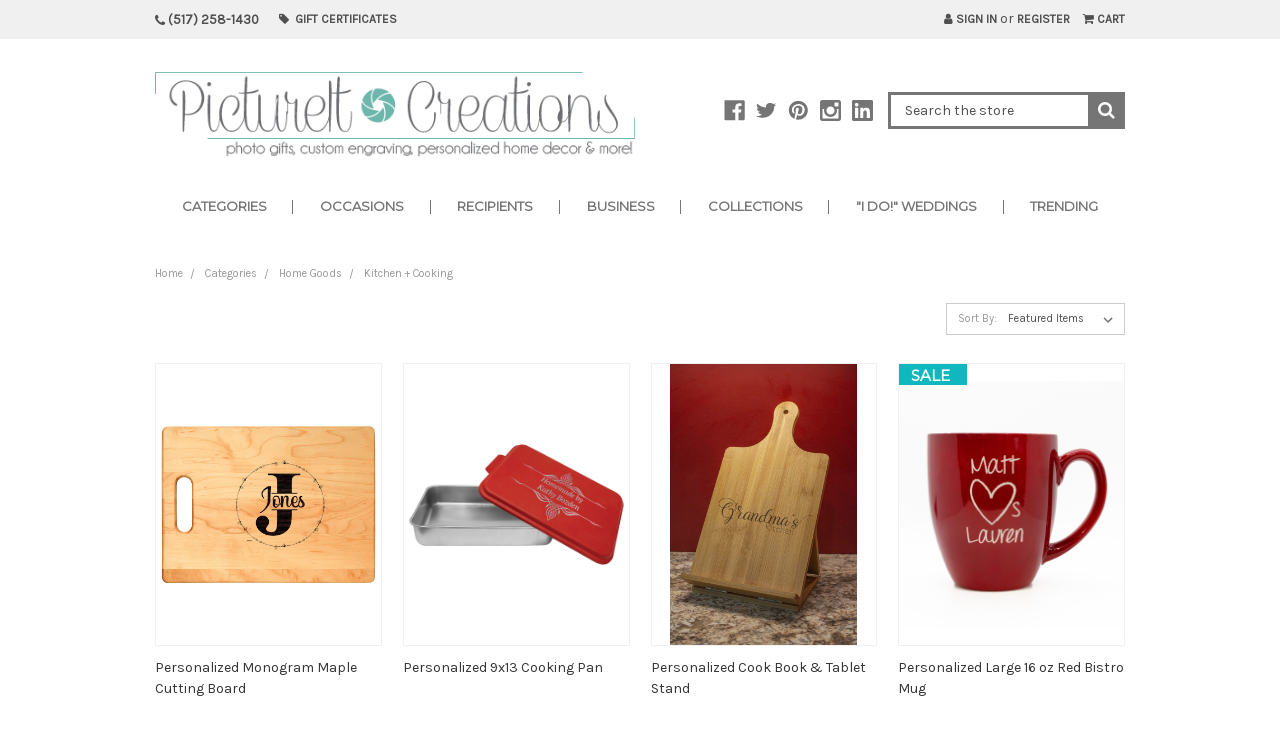

--- FILE ---
content_type: text/html; charset=UTF-8
request_url: https://pictureitcreations.com/kitchen-cooking/
body_size: 12986
content:


<!DOCTYPE html>
<html class="no-js" lang="en">
    <head>
        <title>PictureIt Creations | Kitchen + Cooking</title>
        <link rel="dns-prefetch preconnect" href="https://cdn11.bigcommerce.com/s-58b20" crossorigin><link rel="dns-prefetch preconnect" href="https://fonts.googleapis.com/" crossorigin><link rel="dns-prefetch preconnect" href="https://fonts.gstatic.com/" crossorigin>
        <meta name="keywords" content="personalized gifts, home decor, kitchen, cooking, entertaining, chef"><meta name="description" content="Make your home all about YOU!  Enjoy Free Personalizations &amp; our No Limit Guarantee."><link rel='canonical' href='https://pictureitcreations.com/kitchen-cooking/' /><meta name='platform' content='bigcommerce.stencil' />
        
        

        <link href="https://cdn11.bigcommerce.com/s-58b20/product_images/favicon2.gif" rel="shortcut icon">
        <meta name="viewport" content="width=device-width, initial-scale=1, maximum-scale=1">

        <script>
            document.documentElement.className = document.documentElement.className.replace('no-js', 'js');
        </script>
        <script>
            window.lazySizesConfig = window.lazySizesConfig || {};
            window.lazySizesConfig.loadMode = 1;
        </script>
        <script async src="https://cdn11.bigcommerce.com/s-58b20/stencil/3f4d9350-039c-0139-69b7-0242ac11000b/e/b9d76a00-2954-013a-b773-024cf6da356a/dist/theme-bundle.head_async.js"></script>

        <link href="https://fonts.googleapis.com/css?family=Roboto+Condensed:400,700%7CKarla:400%7CMontserrat:400&display=swap" rel="stylesheet">
        <script defer src="//use.fontawesome.com/14aa5078c1.js"></script>
        <link data-stencil-stylesheet href="https://cdn11.bigcommerce.com/s-58b20/stencil/3f4d9350-039c-0139-69b7-0242ac11000b/e/b9d76a00-2954-013a-b773-024cf6da356a/css/theme-729aa3d0-12ef-0139-cdae-0242ac110008.css" rel="stylesheet">

        <!-- Start Tracking Code for analytics_facebook -->

<script>
!function(f,b,e,v,n,t,s){if(f.fbq)return;n=f.fbq=function(){n.callMethod?n.callMethod.apply(n,arguments):n.queue.push(arguments)};if(!f._fbq)f._fbq=n;n.push=n;n.loaded=!0;n.version='2.0';n.queue=[];t=b.createElement(e);t.async=!0;t.src=v;s=b.getElementsByTagName(e)[0];s.parentNode.insertBefore(t,s)}(window,document,'script','https://connect.facebook.net/en_US/fbevents.js');

fbq('set', 'autoConfig', 'false', '760759021490415');
fbq('dataProcessingOptions', ['LDU'], 0, 0);
fbq('init', '760759021490415', {"external_id":"35e3e8d8-9c78-407b-a6cd-324e67234134"});
fbq('set', 'agent', 'bigcommerce', '760759021490415');

function trackEvents() {
    var pathName = window.location.pathname;

    fbq('track', 'PageView', {}, "");

    // Search events start -- only fire if the shopper lands on the /search.php page
    if (pathName.indexOf('/search.php') === 0 && getUrlParameter('search_query')) {
        fbq('track', 'Search', {
            content_type: 'product_group',
            content_ids: [],
            search_string: getUrlParameter('search_query')
        });
    }
    // Search events end

    // Wishlist events start -- only fire if the shopper attempts to add an item to their wishlist
    if (pathName.indexOf('/wishlist.php') === 0 && getUrlParameter('added_product_id')) {
        fbq('track', 'AddToWishlist', {
            content_type: 'product_group',
            content_ids: []
        });
    }
    // Wishlist events end

    // Lead events start -- only fire if the shopper subscribes to newsletter
    if (pathName.indexOf('/subscribe.php') === 0 && getUrlParameter('result') === 'success') {
        fbq('track', 'Lead', {});
    }
    // Lead events end

    // Registration events start -- only fire if the shopper registers an account
    if (pathName.indexOf('/login.php') === 0 && getUrlParameter('action') === 'account_created') {
        fbq('track', 'CompleteRegistration', {}, "");
    }
    // Registration events end

    

    function getUrlParameter(name) {
        var cleanName = name.replace(/[\[]/, '\[').replace(/[\]]/, '\]');
        var regex = new RegExp('[\?&]' + cleanName + '=([^&#]*)');
        var results = regex.exec(window.location.search);
        return results === null ? '' : decodeURIComponent(results[1].replace(/\+/g, ' '));
    }
}

if (window.addEventListener) {
    window.addEventListener("load", trackEvents, false)
}
</script>
<noscript><img height="1" width="1" style="display:none" alt="null" src="https://www.facebook.com/tr?id=760759021490415&ev=PageView&noscript=1&a=plbigcommerce1.2&eid="/></noscript>

<!-- End Tracking Code for analytics_facebook -->

<!-- Start Tracking Code for analytics_googleanalytics -->

<script type="text/javascript">

  var _gaq = _gaq || [];
  _gaq.push(['_setAccount', 'UA-16101121-2']);
  _gaq.push(['_trackPageview']);

  (function() {
    var ga = document.createElement('script'); ga.type = 'text/javascript'; ga.async = true;
    ga.src = ('https:' == document.location.protocol ? 'https://ssl' : 'http://www') + '.google-analytics.com/ga.js';
    var s = document.getElementsByTagName('script')[0]; s.parentNode.insertBefore(ga, s);
  })();

</script>

<!-- End Tracking Code for analytics_googleanalytics -->


<script type="text/javascript" src="https://checkout-sdk.bigcommerce.com/v1/loader.js" defer ></script>
<script type="text/javascript">
fbq('track', 'ViewCategory', {"content_ids":["354","345","344","319","259","256","255","254","215","205","204","130","65"],"content_type":"product_group","content_category":"Kitchen + Cooking"});
</script>
<script type="text/javascript">
var BCData = {};
</script>

<script nonce="">
(function () {
    var xmlHttp = new XMLHttpRequest();

    xmlHttp.open('POST', 'https://bes.gcp.data.bigcommerce.com/nobot');
    xmlHttp.setRequestHeader('Content-Type', 'application/json');
    xmlHttp.send('{"store_id":"114377","timezone_offset":"-4.0","timestamp":"2026-01-23T17:34:27.55506800Z","visit_id":"fc0dae77-8d63-463e-90ce-e7e9ab26441f","channel_id":1}');
})();
</script>

        

        <script>
            var theme_settings = {
                show_fast_cart: true,
            };
        </script>
    </head>
    <body>
        <svg data-src="https://cdn11.bigcommerce.com/s-58b20/stencil/3f4d9350-039c-0139-69b7-0242ac11000b/e/b9d76a00-2954-013a-b773-024cf6da356a/img/icon-sprite.svg" class="icons-svg-sprite"></svg>

        <header class="header" role="banner">
    <a href="#" class="mobileMenu-toggle" data-mobile-menu-toggle="menu">
        <span class="mobileMenu-toggleIcon"><span>Menu</span></span>
    </a>
    <div class="navUser-wrap">
        <nav class="navUser">
        <li class="navUser-item">
            <a class="navUser-action navUser-action--phone" href="tel:(517) 258-1430"><i class="fa fa-phone" aria-hidden="true"></i>&nbsp;(517) 258-1430</a>
        </li>
        <li class="navUser-item">
            <a class="navUser-action" href="/giftcertificates.php"><i class="fa fa-tag" aria-hidden="true"></i>&nbsp; Gift Certificates</a>
        </li>
    
    <ul class="navUser-section navUser-section--alt">
        <li class="navUser-item navUser-item--account">
                <a class="navUser-action" href="/login.php"><i class="fa fa-user" aria-hidden="true"></i> Sign in</a>
                    <span class="navUser-or">or</span> <a class="navUser-action" href="/login.php?action=create_account">Register</a>
        </li>
        <li class="navUser-item navUser-item--cart">
            <a
                class="navUser-action"
                data-cart-preview
                data-dropdown="cart-preview-dropdown"
                data-options="align:right"
                href="/cart.php">
                <i class="fa fa-shopping-cart" aria-hidden="true"></i> <span class="navUser-item-cartLabel">Cart</span> <span class="countPill cart-quantity"></span>
            </a>

            <div class="dropdown-menu" id="cart-preview-dropdown" data-dropdown-content aria-hidden="true"></div>
        </li>
    </ul>
</nav>
    </div>

        <div class="header-logo header-logo--left logo-full-size">
            <div class="logo-wrap">
                <a href="https://pictureitcreations.com/">
        <div class="header-logo-image-container">
            <img class="header-logo-image" src="https://cdn11.bigcommerce.com/s-58b20/images/stencil/original/2015logoii_1447542461__73210.original.png" alt="PictureIt Creations, LLC" title="PictureIt Creations, LLC">
        </div>
</a>
            </div>
                    <ul class="socialLinks socialLinks--alt">
            <li class="socialLinks-item">
                <a class="icon icon--facebook" href="http://www.facebook.com/pictureitcreations" target="_blank">
                    <svg><use xlink:href="#icon-facebook" /></svg>
                </a>
            </li>
            <li class="socialLinks-item">
                <a class="icon icon--twitter" href="http://www.twitter.com/Justpictureit" target="_blank">
                    <svg><use xlink:href="#icon-twitter" /></svg>
                </a>
            </li>
            <li class="socialLinks-item">
                <a class="icon icon--pinterest" href="http://www.pinterest.com/apictureitgift" target="_blank">
                    <svg><use xlink:href="#icon-pinterest" /></svg>
                </a>
            </li>
            <li class="socialLinks-item">
                <a class="icon icon--instagram" href="http://instagram.com/pictureitcreations" target="_blank">
                    <svg><use xlink:href="#icon-instagram" /></svg>
                </a>
            </li>
            <li class="socialLinks-item">
                <a class="icon icon--linkedin" href="http://www.linkedin.com/in/pictureitcreations/" target="_blank">
                    <svg><use xlink:href="#icon-linkedin" /></svg>
                </a>
            </li>
    </ul>
            <div class="quickSearchWrap" id="quickSearch" aria-hidden="true" tabindex="-1" data-prevent-quick-search-close>
                <div>
    <!-- snippet location forms_search -->
    <form class="form" action="/search.php">
        <fieldset class="form-fieldset">
            <div class="form-field">
                <label class="is-srOnly" for="search_query">Search</label>
                <input class="form-input" data-search-quick name="search_query" id="search_query" data-error-message="Search field cannot be empty." placeholder="Search the store" autocomplete="off">
                <button type="submit" class="form-button"><i class="fa fa-search" aria-hidden="true"></i></button>
            </div>
        </fieldset>
    </form>
    <section class="quickSearchResults" data-bind="html: results"></section>
</div>
            </div>
        </div>
    <div class="navPages-container" id="menu" data-menu>
        <nav class="navPages">
    <ul class="navPages-list navPages-mainNav">
            <li class="navPages-item">
                    <a class="navPages-action navPages-action-depth-max has-subMenu is-root activePage" href="https://pictureitcreations.com/category/" data-collapsible="navPages-188">
        Categories <i class="icon navPages-action-moreIcon" aria-hidden="true"><svg><use xlink:href="#icon-chevron-down" /></svg></i>
    </a>
    <div class="navPage-subMenu navPage-subMenu-horizontal" id="navPages-188" aria-hidden="true" tabindex="-1">
    <ul class="navPage-subMenu-list">
            <li class="navPage-subMenu-item-child">
                    <a class="navPage-subMenu-action navPages-action" href="https://pictureitcreations.com/apparel/">Apparel + More</a>
            </li>
            <li class="navPage-subMenu-item-child">
                    <a class="navPage-subMenu-action navPages-action" href="https://pictureitcreations.com/automotive/">Automotive</a>
            </li>
            <li class="navPage-subMenu-item-child">
                    <a class="navPage-subMenu-action navPages-action" href="https://pictureitcreations.com/awards-plaques/">Awards + Plaques</a>
            </li>
            <li class="navPage-subMenu-item-child">
                    <a class="navPage-subMenu-action navPages-action" href="https://pictureitcreations.com/drinkware-accessories/">Drinkware + More</a>
            </li>
            <li class="navPage-subMenu-item-child">
                    <a class="navPage-subMenu-action navPages-action" href="https://pictureitcreations.com/electronic-accessories/">Electronic Accessories</a>
            </li>
            <li class="navPage-subMenu-item-child">
                    <a class="navPage-subMenu-action navPages-action" href="https://pictureitcreations.com/frames-photo-display/">Frames + Photo Display</a>
            </li>
            <li class="navPage-subMenu-item-child">
                    <a class="navPage-subMenu-action navPages-action" href="https://pictureitcreations.com/games-toys/">Games + Toys</a>
            </li>
            <li class="navPage-subMenu-item-child">
                    <a class="navPage-subMenu-action navPages-action navPages-action-depth-max has-subMenu activePage" href="https://pictureitcreations.com/home-goods/" data-collapsible="navPages-129">
                        Home Goods <i class="icon navPages-action-moreIcon" aria-hidden="true"><svg><use xlink:href="#icon-chevron-down" /></svg></i>
                    </a>
                    <div class="navPage-subMenu navPage-subMenu-horizontal" id="navPages-129" aria-hidden="true" tabindex="-1">
    <ul class="navPage-subMenu-list">
            <li class="navPage-subMenu-item-child">
                    <a class="navPage-subMenu-action navPages-action" href="https://pictureitcreations.com/home-decor/">Home Decor</a>
            </li>
            <li class="navPage-subMenu-item-child">
                    <a class="navPage-subMenu-action navPages-action" href="https://pictureitcreations.com/home-office/">Home Office</a>
            </li>
            <li class="navPage-subMenu-item-child">
                    <a class="navPage-subMenu-action navPages-action activePage" href="https://pictureitcreations.com/kitchen-cooking/">Kitchen + Cooking</a>
            </li>
    </ul>
</div>
            </li>
            <li class="navPage-subMenu-item-child">
                    <a class="navPage-subMenu-action navPages-action" href="https://pictureitcreations.com/jewelry-key-chain-pendants/">Jewelry + Key Chain Pendants</a>
            </li>
            <li class="navPage-subMenu-item-child">
                    <a class="navPage-subMenu-action navPages-action" href="https://pictureitcreations.com/key-chains-accessories/">Key Chains + Accessories</a>
            </li>
            <li class="navPage-subMenu-item-child">
                    <a class="navPage-subMenu-action navPages-action navPages-action-depth-max has-subMenu" href="https://pictureitcreations.com/office-business/" data-collapsible="navPages-197">
                        Office + Business <i class="icon navPages-action-moreIcon" aria-hidden="true"><svg><use xlink:href="#icon-chevron-down" /></svg></i>
                    </a>
                    <div class="navPage-subMenu navPage-subMenu-horizontal" id="navPages-197" aria-hidden="true" tabindex="-1">
    <ul class="navPage-subMenu-list">
            <li class="navPage-subMenu-item-child">
                    <a class="navPage-subMenu-action navPages-action" href="https://pictureitcreations.com/decor-supplies/">Decor + Supplies</a>
            </li>
            <li class="navPage-subMenu-item-child">
                    <a class="navPage-subMenu-action navPages-action navPages-action-depth-max has-subMenu" href="https://pictureitcreations.com/categories/Specialty/Writing-Tools/" data-collapsible="navPages-51">
                        Writing Tools <i class="icon navPages-action-moreIcon" aria-hidden="true"><svg><use xlink:href="#icon-chevron-down" /></svg></i>
                    </a>
                    <div class="navPage-subMenu navPage-subMenu-horizontal" id="navPages-51" aria-hidden="true" tabindex="-1">
    <ul class="navPage-subMenu-list">
            <li class="navPage-subMenu-item-child">
                    <a class="navPage-subMenu-action navPages-action" href="https://pictureitcreations.com/categories/Specialty/Writing-Tools/Pens/">Pens</a>
            </li>
            <li class="navPage-subMenu-item-child">
                    <a class="navPage-subMenu-action navPages-action" href="https://pictureitcreations.com/categories/Specialty/Writing-Tools/Pencils/">Pencils</a>
            </li>
            <li class="navPage-subMenu-item-child">
                    <a class="navPage-subMenu-action navPages-action" href="https://pictureitcreations.com/categories/Specialty/Writing-Tools/Carrying-Cases/">Carrying Cases</a>
            </li>
    </ul>
</div>
            </li>
    </ul>
</div>
            </li>
            <li class="navPage-subMenu-item-child">
                    <a class="navPage-subMenu-action navPages-action" href="https://pictureitcreations.com/categories/Specialty/Other-Keepsakes/">Other Keepsakes</a>
            </li>
            <li class="navPage-subMenu-item-child">
                    <a class="navPage-subMenu-action navPages-action" href="https://pictureitcreations.com/pocket-knives-tools-1/">Pocket Knives + Tools</a>
            </li>
            <li class="navPage-subMenu-item-child">
                    <a class="navPage-subMenu-action navPages-action navPages-action-depth-max has-subMenu" href="https://pictureitcreations.com/categories/Specialty/Vinyl-Decor/" data-collapsible="navPages-54">
                        Vinyl Decor <i class="icon navPages-action-moreIcon" aria-hidden="true"><svg><use xlink:href="#icon-chevron-down" /></svg></i>
                    </a>
                    <div class="navPage-subMenu navPage-subMenu-horizontal" id="navPages-54" aria-hidden="true" tabindex="-1">
    <ul class="navPage-subMenu-list">
            <li class="navPage-subMenu-item-child">
                    <a class="navPage-subMenu-action navPages-action" href="https://pictureitcreations.com/categories/Specialty/Vinyl-Decor/Decals/">Decals</a>
            </li>
            <li class="navPage-subMenu-item-child">
                    <a class="navPage-subMenu-action navPages-action" href="https://pictureitcreations.com/categories/Specialty/Vinyl-Decor/Home-Decor/">Home Decor</a>
            </li>
    </ul>
</div>
            </li>
    </ul>
</div>
            </li>
            <li class="navPages-item">
                    <a class="navPages-action navPages-action-depth-max has-subMenu is-root" href="https://pictureitcreations.com/occasions/" data-collapsible="navPages-10">
        Occasions <i class="icon navPages-action-moreIcon" aria-hidden="true"><svg><use xlink:href="#icon-chevron-down" /></svg></i>
    </a>
    <div class="navPage-subMenu navPage-subMenu-horizontal" id="navPages-10" aria-hidden="true" tabindex="-1">
    <ul class="navPage-subMenu-list">
            <li class="navPage-subMenu-item-child">
                    <a class="navPage-subMenu-action navPages-action" href="https://pictureitcreations.com/anniversary-gifts/">Anniversary</a>
            </li>
            <li class="navPage-subMenu-item-child">
                    <a class="navPage-subMenu-action navPages-action" href="https://pictureitcreations.com/categories/Occasion/Birthday/">Birthday</a>
            </li>
            <li class="navPage-subMenu-item-child">
                    <a class="navPage-subMenu-action navPages-action" href="https://pictureitcreations.com/entertaining/">Entertaining</a>
            </li>
            <li class="navPage-subMenu-item-child">
                    <a class="navPage-subMenu-action navPages-action" href="https://pictureitcreations.com/graduation-gifts/">Graduation Gifts</a>
            </li>
            <li class="navPage-subMenu-item-child">
                    <a class="navPage-subMenu-action navPages-action navPages-action-depth-max has-subMenu" href="https://pictureitcreations.com/categories/Occasion/Holiday/" data-collapsible="navPages-17">
                        Holiday <i class="icon navPages-action-moreIcon" aria-hidden="true"><svg><use xlink:href="#icon-chevron-down" /></svg></i>
                    </a>
                    <div class="navPage-subMenu navPage-subMenu-horizontal" id="navPages-17" aria-hidden="true" tabindex="-1">
    <ul class="navPage-subMenu-list">
            <li class="navPage-subMenu-item-child">
                    <a class="navPage-subMenu-action navPages-action" href="https://pictureitcreations.com/categories/Occasion/Holiday/Mother%27s-Day/">Mother&#x27;s Day</a>
            </li>
            <li class="navPage-subMenu-item-child">
                    <a class="navPage-subMenu-action navPages-action" href="https://pictureitcreations.com/categories/Occasion/Holiday/Father%27s-Day/">Father&#x27;s Day</a>
            </li>
            <li class="navPage-subMenu-item-child">
                    <a class="navPage-subMenu-action navPages-action" href="https://pictureitcreations.com/categories/Occasion/Holiday/Christmas/">Christmas</a>
            </li>
    </ul>
</div>
            </li>
            <li class="navPage-subMenu-item-child">
                    <a class="navPage-subMenu-action navPages-action" href="https://pictureitcreations.com/housewarming-gifts/">Housewarming</a>
            </li>
            <li class="navPage-subMenu-item-child">
                    <a class="navPage-subMenu-action navPages-action" href="https://pictureitcreations.com/categories/Occasion/In-Loving-Memory/">In Loving Memory</a>
            </li>
            <li class="navPage-subMenu-item-child">
                    <a class="navPage-subMenu-action navPages-action" href="https://pictureitcreations.com/categories/Occasion/New-Baby/">New Baby</a>
            </li>
            <li class="navPage-subMenu-item-child">
                    <a class="navPage-subMenu-action navPages-action" href="https://pictureitcreations.com/categories/Occasion/Job-Promotion/">Job Promotion</a>
            </li>
            <li class="navPage-subMenu-item-child">
                    <a class="navPage-subMenu-action navPages-action" href="https://pictureitcreations.com/categories/Occasion/Corporate-Recognition/">Recognition</a>
            </li>
            <li class="navPage-subMenu-item-child">
                    <a class="navPage-subMenu-action navPages-action" href="https://pictureitcreations.com/categories/Occasion/Religious-Events/">Religious Events</a>
            </li>
            <li class="navPage-subMenu-item-child">
                    <a class="navPage-subMenu-action navPages-action" href="https://pictureitcreations.com/categories/Occasion/Retirement/">Retirement</a>
            </li>
            <li class="navPage-subMenu-item-child">
                    <a class="navPage-subMenu-action navPages-action" href="https://pictureitcreations.com/wedding/">Wedding</a>
            </li>
    </ul>
</div>
            </li>
            <li class="navPages-item">
                    <a class="navPages-action navPages-action-depth-max has-subMenu is-root" href="https://pictureitcreations.com/shop-by-recipient/" data-collapsible="navPages-11">
        Recipients <i class="icon navPages-action-moreIcon" aria-hidden="true"><svg><use xlink:href="#icon-chevron-down" /></svg></i>
    </a>
    <div class="navPage-subMenu navPage-subMenu-horizontal" id="navPages-11" aria-hidden="true" tabindex="-1">
    <ul class="navPage-subMenu-list">
            <li class="navPage-subMenu-item-child">
                    <a class="navPage-subMenu-action navPages-action" href="https://pictureitcreations.com/categories/Recipient/For-Her/">For Her</a>
            </li>
            <li class="navPage-subMenu-item-child">
                    <a class="navPage-subMenu-action navPages-action" href="https://pictureitcreations.com/categories/Recipient/For-Him/">For Him</a>
            </li>
            <li class="navPage-subMenu-item-child">
                    <a class="navPage-subMenu-action navPages-action" href="https://pictureitcreations.com/categories/Recipient/For-the-Couple/">For the Couple</a>
            </li>
            <li class="navPage-subMenu-item-child">
                    <a class="navPage-subMenu-action navPages-action" href="https://pictureitcreations.com/for-babies-kids/">For Babies + Kids</a>
            </li>
            <li class="navPage-subMenu-item-child">
                    <a class="navPage-subMenu-action navPages-action" href="https://pictureitcreations.com/for-pets/">For Pets</a>
            </li>
            <li class="navPage-subMenu-item-child">
                    <a class="navPage-subMenu-action navPages-action navPages-action-depth-max has-subMenu" href="https://pictureitcreations.com/categories/Recipient/The-Wedding-Party/" data-collapsible="navPages-36">
                        The Wedding Party <i class="icon navPages-action-moreIcon" aria-hidden="true"><svg><use xlink:href="#icon-chevron-down" /></svg></i>
                    </a>
                    <div class="navPage-subMenu navPage-subMenu-horizontal" id="navPages-36" aria-hidden="true" tabindex="-1">
    <ul class="navPage-subMenu-list">
            <li class="navPage-subMenu-item-child">
                    <a class="navPage-subMenu-action navPages-action" href="https://pictureitcreations.com/categories/Recipient/The-Wedding-Party/Bridesmaids/">Bridesmaids</a>
            </li>
            <li class="navPage-subMenu-item-child">
                    <a class="navPage-subMenu-action navPages-action" href="https://pictureitcreations.com/categories/Recipient/The-Wedding-Party/Groomsmen/">Groomsmen</a>
            </li>
    </ul>
</div>
            </li>
            <li class="navPage-subMenu-item-child">
                    <a class="navPage-subMenu-action navPages-action" href="https://pictureitcreations.com/teacher-coach/">Teacher/Coach</a>
            </li>
            <li class="navPage-subMenu-item-child">
                    <a class="navPage-subMenu-action navPages-action" href="https://pictureitcreations.com/the-outdoorsman-woman/">Outdoorsmen/Women</a>
            </li>
            <li class="navPage-subMenu-item-child">
                    <a class="navPage-subMenu-action navPages-action" href="https://pictureitcreations.com/professional/">Professional</a>
            </li>
    </ul>
</div>
            </li>
            <li class="navPages-item">
                    <a class="navPages-action navPages-action-depth-max has-subMenu is-root" href="https://pictureitcreations.com/business/" data-collapsible="navPages-72">
        Business   <i class="icon navPages-action-moreIcon" aria-hidden="true"><svg><use xlink:href="#icon-chevron-down" /></svg></i>
    </a>
    <div class="navPage-subMenu navPage-subMenu-horizontal" id="navPages-72" aria-hidden="true" tabindex="-1">
    <ul class="navPage-subMenu-list">
            <li class="navPage-subMenu-item-child">
                    <a class="navPage-subMenu-action navPages-action" href="https://pictureitcreations.com/awards-recognition/">Awards + Recognition</a>
            </li>
            <li class="navPage-subMenu-item-child">
                    <a class="navPage-subMenu-action navPages-action" href="https://pictureitcreations.com/client-customer-gifts/">Client + Customer Gifts</a>
            </li>
            <li class="navPage-subMenu-item-child">
                    <a class="navPage-subMenu-action navPages-action" href="https://pictureitcreations.com/categories/For-Businesses/Office-Supplies/">Office Supplies</a>
            </li>
            <li class="navPage-subMenu-item-child">
                    <a class="navPage-subMenu-action navPages-action navPages-action-depth-max has-subMenu" href="https://pictureitcreations.com/categories/For-Businesses/Advertising-with-Vinyl/" data-collapsible="navPages-73">
                        Vinyl Lettering <i class="icon navPages-action-moreIcon" aria-hidden="true"><svg><use xlink:href="#icon-chevron-down" /></svg></i>
                    </a>
                    <div class="navPage-subMenu navPage-subMenu-horizontal" id="navPages-73" aria-hidden="true" tabindex="-1">
    <ul class="navPage-subMenu-list">
            <li class="navPage-subMenu-item-child">
                    <a class="navPage-subMenu-action navPages-action" href="https://pictureitcreations.com/shops-office/">Office + Shops</a>
            </li>
            <li class="navPage-subMenu-item-child">
                    <a class="navPage-subMenu-action navPages-action" href="https://pictureitcreations.com/vehicle/">Vehicle</a>
            </li>
    </ul>
</div>
            </li>
    </ul>
</div>
            </li>
            <li class="navPages-item">
                    <a class="navPages-action navPages-action-depth-max has-subMenu is-root" href="https://pictureitcreations.com/collections/" data-collapsible="navPages-215">
        Collections <i class="icon navPages-action-moreIcon" aria-hidden="true"><svg><use xlink:href="#icon-chevron-down" /></svg></i>
    </a>
    <div class="navPage-subMenu navPage-subMenu-horizontal" id="navPages-215" aria-hidden="true" tabindex="-1">
    <ul class="navPage-subMenu-list">
            <li class="navPage-subMenu-item-child">
                    <a class="navPage-subMenu-action navPages-action" href="https://pictureitcreations.com/get-characterized/">Get Characterized</a>
            </li>
            <li class="navPage-subMenu-item-child">
                    <a class="navPage-subMenu-action navPages-action" href="https://pictureitcreations.com/photo-gifts/">Photo Gifts</a>
            </li>
            <li class="navPage-subMenu-item-child">
                    <a class="navPage-subMenu-action navPages-action" href="https://pictureitcreations.com/signature-collection/">Signature Collection</a>
            </li>
    </ul>
</div>
            </li>
            <li class="navPages-item">
                    <a class="navPages-action" href="https://pictureitcreations.com/i-do-weddings/">&quot;I Do!&quot; Weddings</a>
            </li>
            <li class="navPages-item">
                    <a class="navPages-action navPages-action-depth-max has-subMenu is-root" href="https://pictureitcreations.com/trending/" data-collapsible="navPages-178">
        Trending <i class="icon navPages-action-moreIcon" aria-hidden="true"><svg><use xlink:href="#icon-chevron-down" /></svg></i>
    </a>
    <div class="navPage-subMenu navPage-subMenu-horizontal" id="navPages-178" aria-hidden="true" tabindex="-1">
    <ul class="navPage-subMenu-list">
            <li class="navPage-subMenu-item-child">
                    <a class="navPage-subMenu-action navPages-action" href="https://pictureitcreations.com/merrychristmas">Christmas Best Sellers</a>
            </li>
            <li class="navPage-subMenu-item-child">
                    <a class="navPage-subMenu-action navPages-action" href="https://pictureitcreations.com/made-in-usa/">Made in USA</a>
            </li>
            <li class="navPage-subMenu-item-child">
                    <a class="navPage-subMenu-action navPages-action" href="https://pictureitcreations.com/new-products/">NEW!</a>
            </li>
    </ul>
</div>
            </li>
    </ul>
    <ul class="navPages-list navPages-list--user">
            <li class="navPages-item">
                <a class="navPages-action navUser-action--phone" href="tel:(517) 258-1430"><i class="fa fa-phone" aria-hidden="true"></i>&nbsp;(517) 258-1430</a>
            </li>
            <li class="navPages-item">
                <a class="navPages-action" href="/giftcertificates.php">Gift Certificates</a>
            </li>
            <li class="navPages-item">
                <a class="navPages-action" href="/login.php">Sign in</a>
                    or <a class="navPages-action" href="/login.php?action=create_account">Register</a>
            </li>
            <li class="navPages-item">
                    <ul class="socialLinks socialLinks--alt">
            <li class="socialLinks-item">
                <a class="icon icon--facebook" href="http://www.facebook.com/pictureitcreations" target="_blank">
                    <svg><use xlink:href="#icon-facebook" /></svg>
                </a>
            </li>
            <li class="socialLinks-item">
                <a class="icon icon--twitter" href="http://www.twitter.com/Justpictureit" target="_blank">
                    <svg><use xlink:href="#icon-twitter" /></svg>
                </a>
            </li>
            <li class="socialLinks-item">
                <a class="icon icon--pinterest" href="http://www.pinterest.com/apictureitgift" target="_blank">
                    <svg><use xlink:href="#icon-pinterest" /></svg>
                </a>
            </li>
            <li class="socialLinks-item">
                <a class="icon icon--instagram" href="http://instagram.com/pictureitcreations" target="_blank">
                    <svg><use xlink:href="#icon-instagram" /></svg>
                </a>
            </li>
            <li class="socialLinks-item">
                <a class="icon icon--linkedin" href="http://www.linkedin.com/in/pictureitcreations/" target="_blank">
                    <svg><use xlink:href="#icon-linkedin" /></svg>
                </a>
            </li>
    </ul>
            </li>
    </ul>
</nav>
    </div>
</header>


<div class="container">
    <div data-content-region="header_bottom--global"></div>
    <div data-content-region="header_bottom"></div>
</div>
        <div class="body " data-currency-code="USD">
     
    <div class="container">
        
<ul class="breadcrumbs" itemscope itemtype="http://schema.org/BreadcrumbList">
            <li class="breadcrumb " itemprop="itemListElement" itemscope itemtype="http://schema.org/ListItem">
                    <a href="https://pictureitcreations.com/" class="breadcrumb-label" itemprop="item"><span itemprop="name">Home</span></a>
                <meta itemprop="position" content="1" />
            </li>
            <li class="breadcrumb " itemprop="itemListElement" itemscope itemtype="http://schema.org/ListItem">
                    <a href="https://pictureitcreations.com/category/" class="breadcrumb-label" itemprop="item"><span itemprop="name">Categories</span></a>
                <meta itemprop="position" content="2" />
            </li>
            <li class="breadcrumb " itemprop="itemListElement" itemscope itemtype="http://schema.org/ListItem">
                    <a href="https://pictureitcreations.com/home-goods/" class="breadcrumb-label" itemprop="item"><span itemprop="name">Home Goods</span></a>
                <meta itemprop="position" content="3" />
            </li>
            <li class="breadcrumb is-active" itemprop="itemListElement" itemscope itemtype="http://schema.org/ListItem">
                    <meta itemprop="item" content="https://pictureitcreations.com/kitchen-cooking/">
                    <span class="breadcrumb-label" itemprop="name">Kitchen + Cooking</span>
                <meta itemprop="position" content="4" />
            </li>
</ul>
<div class="page">
             <aside class="page-sidebar" id="faceted-search-container">
                <nav class="">
</nav>
            </aside>
    
    <main class="page-content" id="product-listing-container">
        
        <!-- snippet location categories -->

            <form class="actionBar" method="get" data-sort-by>
    <fieldset class="form-fieldset actionBar-section">
    <div class="form-field">
        <label class="form-label" for="sort">Sort By:</label>
        <select class="form-select form-select--small" name="sort" id="sort">
            <option value="featured" selected>Featured Items</option>
            <option value="newest" >Newest Items</option>
            <option value="bestselling" >Best Selling</option>
            <option value="alphaasc" >A to Z</option>
            <option value="alphadesc" >Z to A</option>
            <option value="avgcustomerreview" >By Review</option>
            <option value="priceasc" >Price: Ascending</option>
            <option value="pricedesc" >Price: Descending</option>
        </select>
    </div>
</fieldset>

</form>

<form action="/compare" method='POST'  data-product-compare>
            <ul class="productGrid">
    <li class="product">
            <article class="card  " >
    <figure class="card-figure">



            <a href="https://pictureitcreations.com/personalized-monogram-maple-cutting-board/" >
                <div class="card-img-container">
                    <img class="card-image lazyload" data-sizes="auto" src="https://cdn11.bigcommerce.com/s-58b20/stencil/3f4d9350-039c-0139-69b7-0242ac11000b/e/b9d76a00-2954-013a-b773-024cf6da356a/img/loading.svg" data-src="https://cdn11.bigcommerce.com/s-58b20/images/stencil/1000x1000/products/354/1721/cuttingboard__68071.1604784363.jpg?c=2" alt="Personalized Monogram Maple Cutting Board" title="Personalized Monogram Maple Cutting Board">
                </div>
            </a>

        <figcaption class="card-figcaption">
            <div class="card-figcaption-body">
                            <a class="button button--small card-figcaption-button quickview" data-product-id="354">Quick view</a>
            </div>
        </figcaption>
    </figure>
    <div class="card-body">
        <div>
            <h4 class="card-title">
                    <a href="https://pictureitcreations.com/personalized-monogram-maple-cutting-board/" >Personalized Monogram Maple Cutting Board</a>
            </h4>
            
        </div>

        <div class="card-details">
                    <p></p>
            <div class="card-text" data-test-info-type="price">
                    

        <div class="price-section price-section--withoutTax "  >
            <span data-product-price-without-tax class="price price--withoutTax">$24.99</span>
        </div>
            </div>
                            <label class="card-compare" for="compare-354">
                    <input type="checkbox" class="compare-input" name="products[]" value="354" id="compare-354" data-compare-id="354"> <span style="display:none;">Remove from </span>Compare
                </label>
                <div class="compare-button-wrap">
                    <a class="compare-button" href="" data-compare-nav>Compare <span class="countPill countPill--positive countPill--alt"></span> Items</a>
                </div>
        </div>
    </div>
</article>
    </li>
    <li class="product">
            <article class="card  " >
    <figure class="card-figure">



            <a href="https://pictureitcreations.com/personalized-9x13-cooking-pan/" >
                <div class="card-img-container">
                    <img class="card-image lazyload" data-sizes="auto" src="https://cdn11.bigcommerce.com/s-58b20/stencil/3f4d9350-039c-0139-69b7-0242ac11000b/e/b9d76a00-2954-013a-b773-024cf6da356a/img/loading.svg" data-src="https://cdn11.bigcommerce.com/s-58b20/images/stencil/1000x1000/products/345/1680/BPN102__95917.1603500137.jpg?c=2" alt="Personalized 9x13 Cooking Pan" title="Personalized 9x13 Cooking Pan">
                </div>
            </a>

        <figcaption class="card-figcaption">
            <div class="card-figcaption-body">
                            <a class="button button--small card-figcaption-button quickview" data-product-id="345">Quick view</a>
            </div>
        </figcaption>
    </figure>
    <div class="card-body">
        <div>
            <h4 class="card-title">
                    <a href="https://pictureitcreations.com/personalized-9x13-cooking-pan/" >Personalized 9x13 Cooking Pan</a>
            </h4>
            
        </div>

        <div class="card-details">
                    <p></p>
            <div class="card-text" data-test-info-type="price">
                    

        <div class="price-section price-section--withoutTax "  >
            <span data-product-price-without-tax class="price price--withoutTax">$44.99</span>
        </div>
            </div>
                            <label class="card-compare" for="compare-345">
                    <input type="checkbox" class="compare-input" name="products[]" value="345" id="compare-345" data-compare-id="345"> <span style="display:none;">Remove from </span>Compare
                </label>
                <div class="compare-button-wrap">
                    <a class="compare-button" href="" data-compare-nav>Compare <span class="countPill countPill--positive countPill--alt"></span> Items</a>
                </div>
        </div>
    </div>
</article>
    </li>
    <li class="product">
            <article class="card  " >
    <figure class="card-figure">



            <a href="https://pictureitcreations.com/personalized-cook-book-tablet-stand/" >
                <div class="card-img-container">
                    <img class="card-image lazyload" data-sizes="auto" src="https://cdn11.bigcommerce.com/s-58b20/stencil/3f4d9350-039c-0139-69b7-0242ac11000b/e/b9d76a00-2954-013a-b773-024cf6da356a/img/loading.svg" data-src="https://cdn11.bigcommerce.com/s-58b20/images/stencil/1000x1000/products/344/1678/cookbookholder__61116.1603469341.jpg?c=2" alt="Personalized Cook Book &amp; Tablet Stand" title="Personalized Cook Book &amp; Tablet Stand">
                </div>
            </a>

        <figcaption class="card-figcaption">
            <div class="card-figcaption-body">
                            <a class="button button--small card-figcaption-button quickview" data-product-id="344">Quick view</a>
            </div>
        </figcaption>
    </figure>
    <div class="card-body">
        <div>
            <h4 class="card-title">
                    <a href="https://pictureitcreations.com/personalized-cook-book-tablet-stand/" >Personalized Cook Book &amp; Tablet Stand</a>
            </h4>
            
        </div>

        <div class="card-details">
                    <p></p>
            <div class="card-text" data-test-info-type="price">
                    

        <div class="price-section price-section--withoutTax "  >
            <span data-product-price-without-tax class="price price--withoutTax">$29.99</span>
        </div>
            </div>
                            <label class="card-compare" for="compare-344">
                    <input type="checkbox" class="compare-input" name="products[]" value="344" id="compare-344" data-compare-id="344"> <span style="display:none;">Remove from </span>Compare
                </label>
                <div class="compare-button-wrap">
                    <a class="compare-button" href="" data-compare-nav>Compare <span class="countPill countPill--positive countPill--alt"></span> Items</a>
                </div>
        </div>
    </div>
</article>
    </li>
    <li class="product">
            <article class="card  has-sale-price" >
    <figure class="card-figure">
                <div class="sale-flag-side">
                    <span class="sale-text">Sale</span>
                </div>



            <a href="https://pictureitcreations.com/personalized-large-16-oz-red-bistro-mug/" >
                <div class="card-img-container">
                    <img class="card-image lazyload" data-sizes="auto" src="https://cdn11.bigcommerce.com/s-58b20/stencil/3f4d9350-039c-0139-69b7-0242ac11000b/e/b9d76a00-2954-013a-b773-024cf6da356a/img/loading.svg" data-src="https://cdn11.bigcommerce.com/s-58b20/images/stencil/1000x1000/products/319/1509/IMG_7658_copy__43771.1581649865.jpg?c=2" alt="Personalized Large 16 oz Red Bistro Mug " title="Personalized Large 16 oz Red Bistro Mug ">
                </div>
            </a>

        <figcaption class="card-figcaption">
            <div class="card-figcaption-body">
                            <a class="button button--small card-figcaption-button quickview" data-product-id="319">Quick view</a>
            </div>
        </figcaption>
    </figure>
    <div class="card-body">
        <div>
            <h4 class="card-title">
                    <a href="https://pictureitcreations.com/personalized-large-16-oz-red-bistro-mug/" >Personalized Large 16 oz Red Bistro Mug </a>
            </h4>
            
        </div>

        <div class="card-details">
                    <p></p>
            <div class="card-text" data-test-info-type="price">
                    

        <div class="price-section price-section--withoutTax "  >
                <span class="regular-price price">$22.99</span>
            <span data-product-price-without-tax class="price price--withoutTax">$19.99</span>
        </div>
            </div>
                            <label class="card-compare" for="compare-319">
                    <input type="checkbox" class="compare-input" name="products[]" value="319" id="compare-319" data-compare-id="319"> <span style="display:none;">Remove from </span>Compare
                </label>
                <div class="compare-button-wrap">
                    <a class="compare-button" href="" data-compare-nav>Compare <span class="countPill countPill--positive countPill--alt"></span> Items</a>
                </div>
        </div>
    </div>
</article>
    </li>
    <li class="product">
            <article class="card  " >
    <figure class="card-figure">



            <a href="https://pictureitcreations.com/personalized-hot-pad/" >
                <div class="card-img-container">
                    <img class="card-image lazyload" data-sizes="auto" src="https://cdn11.bigcommerce.com/s-58b20/stencil/3f4d9350-039c-0139-69b7-0242ac11000b/e/b9d76a00-2954-013a-b773-024cf6da356a/img/loading.svg" data-src="https://cdn11.bigcommerce.com/s-58b20/images/stencil/1000x1000/products/259/924/14637486744_54ee0d81a9_o__93437.1405216564.jpg?c=2" alt="Personalized Hot Pad" title="Personalized Hot Pad">
                </div>
            </a>

        <figcaption class="card-figcaption">
            <div class="card-figcaption-body">
                            <a class="button button--small card-figcaption-button quickview" data-product-id="259">Quick view</a>
            </div>
        </figcaption>
    </figure>
    <div class="card-body">
        <div>
            <h4 class="card-title">
                    <a href="https://pictureitcreations.com/personalized-hot-pad/" >Personalized Hot Pad</a>
            </h4>
            
        </div>

        <div class="card-details">
                    <p></p>
            <div class="card-text" data-test-info-type="price">
                    

        <div class="price-section price-section--withoutTax "  >
            <span data-product-price-without-tax class="price price--withoutTax">$17.99</span>
        </div>
            </div>
                            <label class="card-compare" for="compare-259">
                    <input type="checkbox" class="compare-input" name="products[]" value="259" id="compare-259" data-compare-id="259"> <span style="display:none;">Remove from </span>Compare
                </label>
                <div class="compare-button-wrap">
                    <a class="compare-button" href="" data-compare-nav>Compare <span class="countPill countPill--positive countPill--alt"></span> Items</a>
                </div>
        </div>
    </div>
</article>
    </li>
    <li class="product">
            <article class="card  " >
    <figure class="card-figure">



            <a href="https://pictureitcreations.com/custom-bottle-insulators/" >
                <div class="card-img-container">
                    <img class="card-image lazyload" data-sizes="auto" src="https://cdn11.bigcommerce.com/s-58b20/stencil/3f4d9350-039c-0139-69b7-0242ac11000b/e/b9d76a00-2954-013a-b773-024cf6da356a/img/loading.svg" data-src="https://cdn11.bigcommerce.com/s-58b20/images/stencil/1000x1000/products/256/916/14631703755_339e4635ba_o__10801.1405129031.jpg?c=2" alt="Custom Bottle Insulators" title="Custom Bottle Insulators">
                </div>
            </a>

        <figcaption class="card-figcaption">
            <div class="card-figcaption-body">
                            <a class="button button--small card-figcaption-button quickview" data-product-id="256">Quick view</a>
            </div>
        </figcaption>
    </figure>
    <div class="card-body">
        <div>
            <h4 class="card-title">
                    <a href="https://pictureitcreations.com/custom-bottle-insulators/" >Custom Bottle Insulators</a>
            </h4>
            
        </div>

        <div class="card-details">
                    <p></p>
            <div class="card-text" data-test-info-type="price">
                    

        <div class="price-section price-section--withoutTax "  >
            <span data-product-price-without-tax class="price price--withoutTax">$18.99</span>
        </div>
            </div>
                            <label class="card-compare" for="compare-256">
                    <input type="checkbox" class="compare-input" name="products[]" value="256" id="compare-256" data-compare-id="256"> <span style="display:none;">Remove from </span>Compare
                </label>
                <div class="compare-button-wrap">
                    <a class="compare-button" href="" data-compare-nav>Compare <span class="countPill countPill--positive countPill--alt"></span> Items</a>
                </div>
        </div>
    </div>
</article>
    </li>
    <li class="product">
            <article class="card  " >
    <figure class="card-figure">



            <a href="https://pictureitcreations.com/personalized-wrap-around-can-insulator/" >
                <div class="card-img-container">
                    <img class="card-image lazyload" data-sizes="auto" src="https://cdn11.bigcommerce.com/s-58b20/stencil/3f4d9350-039c-0139-69b7-0242ac11000b/e/b9d76a00-2954-013a-b773-024cf6da356a/img/loading.svg" data-src="https://cdn11.bigcommerce.com/s-58b20/images/stencil/1000x1000/products/255/913/14631125552_da8733433d_o__96332.1405127200.jpg?c=2" alt="Personalized Wrap Around Can Insulator" title="Personalized Wrap Around Can Insulator">
                </div>
            </a>

        <figcaption class="card-figcaption">
            <div class="card-figcaption-body">
                            <a class="button button--small card-figcaption-button quickview" data-product-id="255">Quick view</a>
            </div>
        </figcaption>
    </figure>
    <div class="card-body">
        <div>
            <h4 class="card-title">
                    <a href="https://pictureitcreations.com/personalized-wrap-around-can-insulator/" >Personalized Wrap Around Can Insulator</a>
            </h4>
            
        </div>

        <div class="card-details">
                    <p></p>
            <div class="card-text" data-test-info-type="price">
                    

        <div class="price-section price-section--withoutTax "  >
            <span data-product-price-without-tax class="price price--withoutTax">$18.99</span>
        </div>
            </div>
                            <label class="card-compare" for="compare-255">
                    <input type="checkbox" class="compare-input" name="products[]" value="255" id="compare-255" data-compare-id="255"> <span style="display:none;">Remove from </span>Compare
                </label>
                <div class="compare-button-wrap">
                    <a class="compare-button" href="" data-compare-nav>Compare <span class="countPill countPill--positive countPill--alt"></span> Items</a>
                </div>
        </div>
    </div>
</article>
    </li>
    <li class="product">
            <article class="card  " >
    <figure class="card-figure">



            <a href="https://pictureitcreations.com/personalized-can-coozie/" >
                <div class="card-img-container">
                    <img class="card-image lazyload" data-sizes="auto" src="https://cdn11.bigcommerce.com/s-58b20/stencil/3f4d9350-039c-0139-69b7-0242ac11000b/e/b9d76a00-2954-013a-b773-024cf6da356a/img/loading.svg" data-src="https://cdn11.bigcommerce.com/s-58b20/images/stencil/1000x1000/products/254/911/14628216881_08d3c52acb_o__21180.1405125953.jpg?c=2" alt="Personalized Can Coozie" title="Personalized Can Coozie">
                </div>
            </a>

        <figcaption class="card-figcaption">
            <div class="card-figcaption-body">
                            <a class="button button--small card-figcaption-button quickview" data-product-id="254">Quick view</a>
            </div>
        </figcaption>
    </figure>
    <div class="card-body">
        <div>
            <h4 class="card-title">
                    <a href="https://pictureitcreations.com/personalized-can-coozie/" >Personalized Can Coozie</a>
            </h4>
            
        </div>

        <div class="card-details">
                    <p></p>
            <div class="card-text" data-test-info-type="price">
                    

            <div class="price-section price-section--withoutTax rrp-price--withoutTax" style="display: none;">
            
            <span data-product-rrp-price-without-tax class="price price--rrp">
                
            </span>
        </div>
    <div class="price-section price-section--withoutTax non-sale-price--withoutTax" style="display: none;">
        
        <span data-product-non-sale-price-without-tax class="price price--non-sale">
            
        </span>
    </div>
    <div class="price-section price-section--withoutTax" >
        <span class="price-label"></span>
        <span class="price-now-label" style="display: none;"></span>
        <span data-product-price-without-tax class="price price--withoutTax">$17.99 - $19.99</span>
    </div>

            </div>
                            <label class="card-compare" for="compare-254">
                    <input type="checkbox" class="compare-input" name="products[]" value="254" id="compare-254" data-compare-id="254"> <span style="display:none;">Remove from </span>Compare
                </label>
                <div class="compare-button-wrap">
                    <a class="compare-button" href="" data-compare-nav>Compare <span class="countPill countPill--positive countPill--alt"></span> Items</a>
                </div>
        </div>
    </div>
</article>
    </li>
    <li class="product">
            <article class="card  " >
    <figure class="card-figure">



            <a href="https://pictureitcreations.com/wine-bottle-opener/" >
                <div class="card-img-container">
                    <img class="card-image lazyload" data-sizes="auto" src="https://cdn11.bigcommerce.com/s-58b20/stencil/3f4d9350-039c-0139-69b7-0242ac11000b/e/b9d76a00-2954-013a-b773-024cf6da356a/img/loading.svg" data-src="https://cdn11.bigcommerce.com/s-58b20/images/stencil/1000x1000/products/215/755/9950692876_6f84f399bb_o__85852.1380204599.jpg?c=2" alt="Wine &amp; Bottle Opener" title="Wine &amp; Bottle Opener">
                </div>
            </a>

        <figcaption class="card-figcaption">
            <div class="card-figcaption-body">
                            <a class="button button--small card-figcaption-button quickview" data-product-id="215">Quick view</a>
            </div>
        </figcaption>
    </figure>
    <div class="card-body">
        <div>
            <h4 class="card-title">
                    <a href="https://pictureitcreations.com/wine-bottle-opener/" >Wine &amp; Bottle Opener</a>
            </h4>
            
        </div>

        <div class="card-details">
                    <p></p>
            <div class="card-text" data-test-info-type="price">
                    

        <div class="price-section price-section--withoutTax "  >
            <span data-product-price-without-tax class="price price--withoutTax">$19.99</span>
        </div>
            </div>
                            <label class="card-compare" for="compare-215">
                    <input type="checkbox" class="compare-input" name="products[]" value="215" id="compare-215" data-compare-id="215"> <span style="display:none;">Remove from </span>Compare
                </label>
                <div class="compare-button-wrap">
                    <a class="compare-button" href="" data-compare-nav>Compare <span class="countPill countPill--positive countPill--alt"></span> Items</a>
                </div>
        </div>
    </div>
</article>
    </li>
    <li class="product">
            <article class="card  " >
    <figure class="card-figure">



            <a href="https://pictureitcreations.com/large-bamboo-coaster-set/" >
                <div class="card-img-container">
                    <img class="card-image lazyload" data-sizes="auto" src="https://cdn11.bigcommerce.com/s-58b20/stencil/3f4d9350-039c-0139-69b7-0242ac11000b/e/b9d76a00-2954-013a-b773-024cf6da356a/img/loading.svg" data-src="https://cdn11.bigcommerce.com/s-58b20/images/stencil/1000x1000/products/205/715/9681432875_63c7c565ef_o__35456.1378436233.jpg?c=2" alt="Round" title="Round">
                </div>
            </a>

        <figcaption class="card-figcaption">
            <div class="card-figcaption-body">
                            <a class="button button--small card-figcaption-button quickview" data-product-id="205">Quick view</a>
            </div>
        </figcaption>
    </figure>
    <div class="card-body">
        <div>
            <h4 class="card-title">
                    <a href="https://pictureitcreations.com/large-bamboo-coaster-set/" >Large Bamboo Coaster Set</a>
            </h4>
            
        </div>

        <div class="card-details">
                    <p></p>
            <div class="card-text" data-test-info-type="price">
                    

        <div class="price-section price-section--withoutTax "  >
            <span data-product-price-without-tax class="price price--withoutTax">$39.99</span>
        </div>
            </div>
                            <label class="card-compare" for="compare-205">
                    <input type="checkbox" class="compare-input" name="products[]" value="205" id="compare-205" data-compare-id="205"> <span style="display:none;">Remove from </span>Compare
                </label>
                <div class="compare-button-wrap">
                    <a class="compare-button" href="" data-compare-nav>Compare <span class="countPill countPill--positive countPill--alt"></span> Items</a>
                </div>
        </div>
    </div>
</article>
    </li>
    <li class="product">
            <article class="card  " >
    <figure class="card-figure">



            <a href="https://pictureitcreations.com/bamboo-coaster-set/" >
                <div class="card-img-container">
                    <img class="card-image lazyload" data-sizes="auto" src="https://cdn11.bigcommerce.com/s-58b20/stencil/3f4d9350-039c-0139-69b7-0242ac11000b/e/b9d76a00-2954-013a-b773-024cf6da356a/img/loading.svg" data-src="https://cdn11.bigcommerce.com/s-58b20/images/stencil/1000x1000/products/204/1605/brc1___16455.1599510895.jpg?c=2" alt="Bamboo Coaster Set" title="Bamboo Coaster Set">
                </div>
            </a>

        <figcaption class="card-figcaption">
            <div class="card-figcaption-body">
                            <a class="button button--small card-figcaption-button quickview" data-product-id="204">Quick view</a>
            </div>
        </figcaption>
    </figure>
    <div class="card-body">
        <div>
            <h4 class="card-title">
                    <a href="https://pictureitcreations.com/bamboo-coaster-set/" >Bamboo Coaster Set</a>
            </h4>
            
        </div>

        <div class="card-details">
                    <p></p>
            <div class="card-text" data-test-info-type="price">
                    

        <div class="price-section price-section--withoutTax "  >
            <span data-product-price-without-tax class="price price--withoutTax">$42.99</span>
        </div>
            </div>
                            <label class="card-compare" for="compare-204">
                    <input type="checkbox" class="compare-input" name="products[]" value="204" id="compare-204" data-compare-id="204"> <span style="display:none;">Remove from </span>Compare
                </label>
                <div class="compare-button-wrap">
                    <a class="compare-button" href="" data-compare-nav>Compare <span class="countPill countPill--positive countPill--alt"></span> Items</a>
                </div>
        </div>
    </div>
</article>
    </li>
    <li class="product">
            <article class="card  " >
    <figure class="card-figure">



            <a href="https://pictureitcreations.com/bottle-opener/" >
                <div class="card-img-container">
                    <img class="card-image lazyload" data-sizes="auto" src="https://cdn11.bigcommerce.com/s-58b20/stencil/3f4d9350-039c-0139-69b7-0242ac11000b/e/b9d76a00-2954-013a-b773-024cf6da356a/img/loading.svg" data-src="https://cdn11.bigcommerce.com/s-58b20/images/stencil/1000x1000/products/130/508/5418022674_5dcfafb9c3__68247.1299959257.jpg?c=2" alt="Bottle Opener" title="Bottle Opener">
                </div>
            </a>

        <figcaption class="card-figcaption">
            <div class="card-figcaption-body">
                            <a class="button button--small card-figcaption-button quickview" data-product-id="130">Quick view</a>
            </div>
        </figcaption>
    </figure>
    <div class="card-body">
        <div>
            <h4 class="card-title">
                    <a href="https://pictureitcreations.com/bottle-opener/" >Bottle Opener</a>
            </h4>
            
                <p class="card-text" data-test-info-type="productRating">
                    <span class="rating--small">
                                <span class="icon icon--ratingFull">
            <svg>
                <use xlink:href="#icon-star" />
            </svg>
        </span>
        <span class="icon icon--ratingFull">
            <svg>
                <use xlink:href="#icon-star" />
            </svg>
        </span>
        <span class="icon icon--ratingFull">
            <svg>
                <use xlink:href="#icon-star" />
            </svg>
        </span>
        <span class="icon icon--ratingFull">
            <svg>
                <use xlink:href="#icon-star" />
            </svg>
        </span>
        <span class="icon icon--ratingEmpty">
            <svg>
                <use xlink:href="#icon-star" />
            </svg>
        </span>
                    </span>
                </p>
        </div>

        <div class="card-details">
                    <p></p>
            <div class="card-text" data-test-info-type="price">
                    

        <div class="price-section price-section--withoutTax "  >
            <span data-product-price-without-tax class="price price--withoutTax">$21.99</span>
        </div>
            </div>
                            <label class="card-compare" for="compare-130">
                    <input type="checkbox" class="compare-input" name="products[]" value="130" id="compare-130" data-compare-id="130"> <span style="display:none;">Remove from </span>Compare
                </label>
                <div class="compare-button-wrap">
                    <a class="compare-button" href="" data-compare-nav>Compare <span class="countPill countPill--positive countPill--alt"></span> Items</a>
                </div>
        </div>
    </div>
</article>
    </li>
    <li class="product">
            <article class="card  " >
    <figure class="card-figure">



            <a href="https://pictureitcreations.com/black-marble-coaster-set/" >
                <div class="card-img-container">
                    <img class="card-image lazyload" data-sizes="auto" src="https://cdn11.bigcommerce.com/s-58b20/stencil/3f4d9350-039c-0139-69b7-0242ac11000b/e/b9d76a00-2954-013a-b773-024cf6da356a/img/loading.svg" data-src="https://cdn11.bigcommerce.com/s-58b20/images/stencil/1000x1000/products/65/246/3632143461_5b90f7ed19__61233.1299449271.jpg?c=2" alt="Black Marble Coaster Set  " title="Black Marble Coaster Set  ">
                </div>
            </a>

        <figcaption class="card-figcaption">
            <div class="card-figcaption-body">
                            <a class="button button--small card-figcaption-button quickview" data-product-id="65">Quick view</a>
            </div>
        </figcaption>
    </figure>
    <div class="card-body">
        <div>
            <h4 class="card-title">
                    <a href="https://pictureitcreations.com/black-marble-coaster-set/" >Black Marble Coaster Set  </a>
            </h4>
            
                <p class="card-text" data-test-info-type="productRating">
                    <span class="rating--small">
                                <span class="icon icon--ratingFull">
            <svg>
                <use xlink:href="#icon-star" />
            </svg>
        </span>
        <span class="icon icon--ratingFull">
            <svg>
                <use xlink:href="#icon-star" />
            </svg>
        </span>
        <span class="icon icon--ratingFull">
            <svg>
                <use xlink:href="#icon-star" />
            </svg>
        </span>
        <span class="icon icon--ratingFull">
            <svg>
                <use xlink:href="#icon-star" />
            </svg>
        </span>
        <span class="icon icon--ratingFull">
            <svg>
                <use xlink:href="#icon-star" />
            </svg>
        </span>
                    </span>
                </p>
        </div>

        <div class="card-details">
                    <p></p>
            <div class="card-text" data-test-info-type="price">
                    

            <div class="price-section price-section--withoutTax rrp-price--withoutTax" style="display: none;">
            
            <span data-product-rrp-price-without-tax class="price price--rrp">
                
            </span>
        </div>
    <div class="price-section price-section--withoutTax non-sale-price--withoutTax" style="display: none;">
        
        <span data-product-non-sale-price-without-tax class="price price--non-sale">
            
        </span>
    </div>
    <div class="price-section price-section--withoutTax" >
        <span class="price-label"></span>
        <span class="price-now-label" style="display: none;"></span>
        <span data-product-price-without-tax class="price price--withoutTax">$54.99 - $74.99</span>
    </div>

            </div>
                            <label class="card-compare" for="compare-65">
                    <input type="checkbox" class="compare-input" name="products[]" value="65" id="compare-65" data-compare-id="65"> <span style="display:none;">Remove from </span>Compare
                </label>
                <div class="compare-button-wrap">
                    <a class="compare-button" href="" data-compare-nav>Compare <span class="countPill countPill--positive countPill--alt"></span> Items</a>
                </div>
        </div>
    </div>
</article>
    </li>
</ul>
</form>


        
        



<div class="pagination">
    <ul class="pagination-list">

    </ul>
</div>



        <div data-content-region="category_below_content"></div>
        
        
       
      
        
        
    </main>
</div>


    </div>
    <div id="modal" class="modal" data-reveal data-prevent-quick-search-close>
    <a href="#" class="modal-close" aria-label="Close" role="button">
        <span aria-hidden="true">&#215;</span>
    </a>
    <div class="modal-content"></div>
    <div class="loadingOverlay"></div>
</div>
    <div id="alert-modal" class="modal modal--alert modal--small" data-reveal data-prevent-quick-search-close>
    <div class="swal2-icon swal2-error swal2-icon-show"><span class="swal2-x-mark"><span class="swal2-x-mark-line-left"></span><span class="swal2-x-mark-line-right"></span></span></div>

    <div class="modal-content"></div>

    <div class="button-container"><button type="button" class="confirm button" data-reveal-close>OK</button></div>
</div>
</div>
        <footer class="footer" role="contentinfo">
    <div class="container">
        <section class="footer-info">
            <div>
                <article class="footer-info-col footer-info-col--small" data-section-type="footer-webPages">
    
                        <h5 class="footer-info-heading">Connect With Us</h5>
                            <ul class="socialLinks socialLinks--alt">
            <li class="socialLinks-item">
                <a class="icon icon--facebook" href="http://www.facebook.com/pictureitcreations" target="_blank">
                    <svg><use xlink:href="#icon-facebook" /></svg>
                </a>
            </li>
            <li class="socialLinks-item">
                <a class="icon icon--twitter" href="http://www.twitter.com/Justpictureit" target="_blank">
                    <svg><use xlink:href="#icon-twitter" /></svg>
                </a>
            </li>
            <li class="socialLinks-item">
                <a class="icon icon--pinterest" href="http://www.pinterest.com/apictureitgift" target="_blank">
                    <svg><use xlink:href="#icon-pinterest" /></svg>
                </a>
            </li>
            <li class="socialLinks-item">
                <a class="icon icon--instagram" href="http://instagram.com/pictureitcreations" target="_blank">
                    <svg><use xlink:href="#icon-instagram" /></svg>
                </a>
            </li>
            <li class="socialLinks-item">
                <a class="icon icon--linkedin" href="http://www.linkedin.com/in/pictureitcreations/" target="_blank">
                    <svg><use xlink:href="#icon-linkedin" /></svg>
                </a>
            </li>
    </ul>
    
                    <h5 class="footer-info-heading">Information</h5>
                    <ul class="footer-info-list">
                            <li>
                                <a href="https://pictureitcreations.com/pictureit-creations-the-cafe/">PictureIt Creations | The Café</a>
                            </li>
                            <li>
                                <a href="http://www.pictureitcreations.com/blog">PictureIt Creations | The Blog</a>
                            </li>
                            <li>
                                <a href="https://pictureitcreations.com/faq/">F.A.Q.</a>
                            </li>
                            <li>
                                <a href="http://www.pictureitcreations.com/sitemap/">Site Map</a>
                            </li>
                            <li>
                                <a href="https://pictureitcreations.com/pages/About-Us.html">About Us</a>
                            </li>
                            <li>
                                <a href="http://www.pictureitcreations.etsy.com">OUR BRAND: PictureIt on Etsy</a>
                            </li>
                            <li>
                                <a href="https://www.etsy.com/shop/originsbypic">OUR BRAND: Origins by PictureIt on Etsy</a>
                            </li>
                            <li>
                                <a href="https://tarynleighphotography.com">OUR BRAND: Taryn Leigh Photography</a>
                            </li>
                        <li>
                            <a href="/sitemap.php">Sitemap</a>
                        </li>
                    </ul>
                </article>
    
                <article class="footer-info-col footer-info-col--small" data-section-type="footer-categories">
                    <h5 class="footer-info-heading">Categories</h5>
                    <ul class="footer-info-list">
                            <li>
                                <a href="https://pictureitcreations.com/category/">Categories</a>
                            </li>
                            <li>
                                <a href="https://pictureitcreations.com/occasions/">Occasions</a>
                            </li>
                            <li>
                                <a href="https://pictureitcreations.com/shop-by-recipient/">Recipients</a>
                            </li>
                            <li>
                                <a href="https://pictureitcreations.com/business/">Business  </a>
                            </li>
                            <li>
                                <a href="https://pictureitcreations.com/collections/">Collections</a>
                            </li>
                            <li>
                                <a href="https://pictureitcreations.com/i-do-weddings/">&quot;I Do!&quot; Weddings</a>
                            </li>
                            <li>
                                <a href="https://pictureitcreations.com/trending/">Trending</a>
                            </li>
                    </ul>
                </article>
            </div>
            <div>
                <article class="footer-info-col footer-info-col--small" data-section-type="footer-brands">
                    <h5 class="footer-info-heading">brands</h5>
                    <ul class="footer-info-list">
                            <li>
                                <a href="https://pictureitcreations.com/brands/Wood-%26-Bamboo.html">Wood &amp; Bamboo</a>
                            </li>
                            <li>
                                <a href="https://pictureitcreations.com/brands/Aluminum%2C-Steel%2C-Brass-%26-Other-Metals.html">Aluminum, Steel, Brass &amp; Other Metals</a>
                            </li>
                            <li>
                                <a href="https://pictureitcreations.com/brands/Crystal-%26-Glass.html">Crystal &amp; Glass</a>
                            </li>
                            <li>
                                <a href="https://pictureitcreations.com/brands/Acrylic.html">Acrylic</a>
                            </li>
                            <li>
                                <a href="https://pictureitcreations.com/brands/Marble-%26-Stone.html">Marble, Granite &amp; Stone</a>
                            </li>
                            <li>
                                <a href="https://pictureitcreations.com/brands/Leather.html">Leather</a>
                            </li>
                            <li>
                                <a href="https://pictureitcreations.com/brands/Fabric.html">Fabric</a>
                            </li>
                            <li>
                                <a href="https://pictureitcreations.com/brands/Nickel-Pendants.html">Nickel Pendants</a>
                            </li>
                            <li>
                                <a href="https://pictureitcreations.com/brands/Other-Materials.html">Other Materials</a>
                            </li>
                            <li>
                                <a href="https://pictureitcreations.com/brands/Vinyl.html">Vinyl</a>
                            </li>
                        <li><a href="https://pictureitcreations.com/brands/">View All</a></li>
                    </ul>
                </article>

                <article class="footer-info-col footer-info-col--small" data-section-type="storeInfo">
                    <h5 class="footer-info-heading">Info</h5>
                        <strong>PictureIt Creations, LLC</strong>
                        <address>Howell, Michigan</address>
                            <strong>Call us at (517) 258-1430</strong>
    
                        <h5 class="footer-info-heading">Subscribe to our newsletter</h5>

<form class="form" action="/subscribe.php" method="post">
    <fieldset class="form-fieldset">
        <input type="hidden" name="action" value="subscribe">
        <input type="hidden" name="nl_first_name" value="bc">
        <input type="hidden" name="check" value="1">
        <div class="form-field">
            <label class="form-label is-srOnly" for="nl_email">Email Address</label>
            <div class="form-prefixPostfix wrap">
                <input class="form-input" id="nl_email" name="nl_email" type="email" value="" placeholder="Your email address">
                <input class="button button--secondary form-prefixPostfix-button--postfix" type="submit" value="Subscribe">
            </div>
        </div>
    </fieldset>
</form>
                        <div class="footer-payment-icons">
        <svg class="footer-payment-icon"><use xlink:href="#icon-logo-american-express"></use></svg>
        <svg class="footer-payment-icon"><use xlink:href="#icon-logo-discover"></use></svg>
        <svg class="footer-payment-icon"><use xlink:href="#icon-logo-mastercard"></use></svg>
        <svg class="footer-payment-icon"><use xlink:href="#icon-logo-paypal"></use></svg>
        <svg class="footer-payment-icon"><use xlink:href="#icon-logo-visa"></use></svg>
    </div>
                </article>
            </div>
        </section>
            <div class="footer-copyright">
                <p class="powered-by">&copy; 2026 PictureIt Creations, LLC </p>
            </div>
    </div>
</footer>

        <script>window.__webpack_public_path__ = "https://cdn11.bigcommerce.com/s-58b20/stencil/3f4d9350-039c-0139-69b7-0242ac11000b/e/b9d76a00-2954-013a-b773-024cf6da356a/dist/";</script>
        <script src="https://cdn11.bigcommerce.com/s-58b20/stencil/3f4d9350-039c-0139-69b7-0242ac11000b/e/b9d76a00-2954-013a-b773-024cf6da356a/dist/theme-bundle.main.js"></script>
        <script>
            window.stencilBootstrap("category", "{\"categoryProductsPerPage\":1200,\"themeSettings\":{\"optimizedCheckout-formChecklist-color\":\"#2d2d2d\",\"homepage_new_products_column_count\":4,\"card--alternate-color--hover\":\"#ffffff\",\"optimizedCheckout-colorFocus\":\"#4f4f4f\",\"related_products_tab\":true,\"fontSize-root\":14,\"show_accept_amex\":true,\"optimizedCheckout-buttonPrimary-borderColorDisabled\":\"transparent\",\"homepage_top_products_count\":4,\"paymentbuttons-paypal-size\":\"responsive\",\"optimizedCheckout-buttonPrimary-backgroundColorActive\":\"#05A0A6\",\"brandpage_products_per_page\":12,\"color-secondaryDarker\":\"#cccccc\",\"navUser-color\":\"#4f4f4f\",\"color-textBase--active\":\"#a5a5a5\",\"show_powered_by\":false,\"show_accept_amazonpay\":false,\"fontSize-h4\":20,\"checkRadio-borderColor\":\"#cccccc\",\"color-primaryDarker\":\"#2d2d2d\",\"optimizedCheckout-buttonPrimary-colorHover\":\"#ffffff\",\"brand_size\":\"190x250\",\"optimizedCheckout-logo-position\":\"left\",\"optimizedCheckout-discountBanner-backgroundColor\":\"#F0F0F0\",\"color-textLink--hover\":\"#a5a5a5\",\"pdp-sale-price-label\":\"\",\"optimizedCheckout-buttonSecondary-backgroundColorHover\":\"#0f0f0f\",\"optimizedCheckout-headingPrimary-font\":\"Google_Roboto+Condensed_400\",\"logo_size\":\"original\",\"optimizedCheckout-formField-backgroundColor\":\"#ffffff\",\"footer-backgroundColor\":\"#05A0A6\",\"navPages-color\":\"#757575\",\"productpage_reviews_count\":9,\"optimizedCheckout-step-borderColor\":\"#2d2d2d\",\"show_accept_paypal\":true,\"paymentbuttons-paypal-label\":\"checkout\",\"navUser-cart-background-mobile\":\"#0FB8BE\",\"logo-font\":\"Google_Roboto+Condensed_700\",\"paymentbuttons-paypal-shape\":\"pill\",\"optimizedCheckout-discountBanner-textColor\":\"#2d2d2d\",\"optimizedCheckout-backgroundImage-size\":\"1000x400\",\"pdp-retail-price-label\":\"\",\"optimizedCheckout-buttonPrimary-font\":\"Google_Roboto+Condensed_400\",\"carousel-dot-color\":\"#ffffff\",\"button--disabled-backgroundColor\":\"#dadada\",\"blockquote-cite-font-color\":\"#a5a5a5\",\"banner-font\":\"Google_Roboto+Condensed_400\",\"optimizedCheckout-formField-shadowColor\":\"#f0f0f0\",\"categorypage_products_per_page\":1200,\"paymentbuttons-paypal-layout\":\"horizontal\",\"homepage_featured_products_column_count\":4,\"button--default-color\":\"#ffffff\",\"pace-progress-backgroundColor\":\"#999999\",\"color-textLink--active\":\"#a5a5a5\",\"search-text\":\"#4f4f4f\",\"optimizedCheckout-loadingToaster-backgroundColor\":\"#424242\",\"color-textHeading\":\"#2d2d2d\",\"show_sale_badges\":true,\"show_accept_discover\":true,\"navUser-background\":\"#F0F0F0\",\"container-fill-base\":\"#ffffff\",\"optimizedCheckout-formField-errorColor\":\"#d14343\",\"spinner-borderColor-dark\":\"#999999\",\"input-font-color\":\"#666666\",\"select-bg-color\":\"#ffffff\",\"show_accept_mastercard\":true,\"show_custom_fields_tabs\":false,\"color_text_product_sale_badges\":\"#ffffff\",\"optimizedCheckout-link-font\":\"Helvetica\",\"homepage_show_carousel_arrows\":true,\"navUser-indicator-backgroundColor-mobile\":\"#424242\",\"supported_payment_methods\":[\"card\",\"paypal\"],\"carousel-arrow-bgColor\":\"#ffffff\",\"restrict_to_login\":false,\"nav-toggle-mobile\":\"#757575\",\"lazyload_mode\":\"lazyload+lqip\",\"carousel-title-color\":\"#ffffff\",\"color_hover_product_sale_badges\":\"#c41c22\",\"show_accept_googlepay\":false,\"card--alternate-borderColor\":\"#ffffff\",\"homepage_new_products_count\":5,\"button--disabled-color\":\"#ffffff\",\"color-primaryDark\":\"#454545\",\"social_icons_footer\":true,\"color-grey\":\"#999999\",\"body-font\":\"Google_Karla_400\",\"optimizedCheckout-step-textColor\":\"#ffffff\",\"optimizedCheckout-buttonPrimary-borderColorActive\":\"transparent\",\"navPages-subMenu-backgroundColor\":\"#BEE7E9\",\"button--primary-backgroundColor\":\"#05A0A6\",\"optimizedCheckout-formField-borderColor\":\"#a5a5a5\",\"checkRadio-color\":\"#333333\",\"show_product_dimensions\":true,\"optimizedCheckout-link-color\":\"#05A0A6\",\"card-figcaption-button-background\":\"#424242\",\"optimizedCheckout-headingSecondary-font\":\"Google_Roboto+Condensed_400\",\"headings-font\":\"Google_Montserrat_400\",\"label-backgroundColor\":\"#cccccc\",\"button--primary-backgroundColorHover\":\"#98E7EA\",\"icon-color-hover\":\"#424242\",\"navPages-grow\":1,\"show_subcategories\":true,\"button--default-borderColor\":\"#424242\",\"pdp-non-sale-price-label\":\"\",\"button--disabled-borderColor\":\"#dadada\",\"label-color\":\"#ffffff\",\"optimizedCheckout-headingSecondary-color\":\"#2d2d2d\",\"select-arrow-color\":\"#757575\",\"logo_fontSize\":28,\"alert-backgroundColor\":\"#ffffff\",\"optimizedCheckout-logo-size\":\"250x100\",\"default_image_brand\":\"/assets/img/BrandDefault.gif\",\"card-title-color\":\"#333333\",\"product_list_display_mode\":\"grid\",\"optimizedCheckout-link-hoverColor\":\"#757575\",\"fontSize-h5\":13,\"product_size\":\"500x500\",\"paymentbuttons-paypal-color\":\"gold\",\"homepage_show_carousel\":true,\"optimizedCheckout-body-backgroundColor\":\"#ffffff\",\"carousel-arrow-borderColor\":\"#ffffff\",\"button--default-borderColorActive\":\"#424242\",\"header-backgroundColor\":\"#ffffff\",\"paymentbuttons-paypal-tagline\":false,\"show-stock-badge\":true,\"color-greyDarkest\":\"#000000\",\"color_badge_product_sale_badges\":\"#0FB8BE\",\"container-border-global-color-dark\":\"#454545\",\"color-greyDark\":\"#666666\",\"header-phone\":true,\"price_ranges\":true,\"header-footer-separator-line-color\":\"#757575\",\"footer-heading-fontColor\":\"#ffffff\",\"productpage_videos_count\":8,\"optimizedCheckout-buttonSecondary-borderColorHover\":\"#0f0f0f\",\"optimizedCheckout-discountBanner-iconColor\":\"#2d2d2d\",\"optimizedCheckout-buttonSecondary-borderColor\":\"#424242\",\"optimizedCheckout-loadingToaster-textColor\":\"#ffffff\",\"optimizedCheckout-buttonPrimary-colorDisabled\":\"#ffffff\",\"optimizedCheckout-formField-placeholderColor\":\"#a5a5a5\",\"navUser-color-hover\":\"#a5a5a5\",\"icon-ratingFull\":\"#454545\",\"default_image_gift_certificate\":\"/assets/img/GiftCertificate.png\",\"color-textBase--hover\":\"#a5a5a5\",\"color-errorLight\":\"#ffdddd\",\"stockBadge-textColor\":\"#333333\",\"social_icon_placement_top\":true,\"blog_size\":\"600x250\",\"shop_by_price_visibility\":true,\"optimizedCheckout-buttonSecondary-colorActive\":\"#ffffff\",\"optimizedCheckout-orderSummary-backgroundColor\":\"#ffffff\",\"color-warningLight\":\"#fffdea\",\"show_product_weight\":true,\"button--default-colorActive\":\"#ffffff\",\"color-info\":\"#666666\",\"optimizedCheckout-formChecklist-backgroundColorSelected\":\"#f0f0f0\",\"show_product_quick_view\":true,\"button--default-borderColorHover\":\"#424242\",\"card--alternate-backgroundColor\":\"#ffffff\",\"pdp-price-label\":\"\",\"show_copyright_footer\":true,\"swatch_option_size\":\"22x22\",\"optimizedCheckout-orderSummary-borderColor\":\"#f0f0f0\",\"navPages-backgroundColor\":\"#FFFFFF\",\"show_fast_cart\":true,\"optimizedCheckout-show-logo\":\"none\",\"carousel-description-color\":\"#ffffff\",\"optimizedCheckout-formChecklist-backgroundColor\":\"#ffffff\",\"fontSize-h2\":25,\"optimizedCheckout-step-backgroundColor\":\"#2d2d2d\",\"stockBadge-bgColor\":\"#e8e8e8\",\"optimizedCheckout-headingPrimary-color\":\"#2d2d2d\",\"color-textBase\":\"#4f4f4f\",\"color-warning\":\"#f1a500\",\"productgallery_size\":\"1000x1000\",\"show_accept_applepay\":false,\"alert-color\":\"#333333\",\"card-figcaption-button-color\":\"#ffffff\",\"searchpage_products_per_page\":12,\"color-textSecondary--active\":\"#4f4f4f\",\"optimizedCheckout-formField-inputControlColor\":\"#2d2d2d\",\"optimizedCheckout-contentPrimary-color\":\"#4f4f4f\",\"optimizedCheckout-buttonSecondary-font\":\"Google_Roboto+Condensed_400\",\"storeName-color\":\"#333333\",\"optimizedCheckout-backgroundImage\":\"\",\"form-label-font-color\":\"#666666\",\"shop_by_brand_show_footer\":true,\"card-image-border\":\"#F0F0F0\",\"color-greyLightest\":\"#e8e8e8\",\"productpage_related_products_count\":4,\"optimizedCheckout-buttonSecondary-backgroundColorActive\":\"#0f0f0f\",\"color-textLink\":\"#4f4f4f\",\"color-greyLighter\":\"#dfdfdf\",\"optimizedCheckout-header-backgroundColor\":\"#ffffff\",\"alerts--textColor\":\"#ffffff\",\"color-secondaryDark\":\"#e5e5e5\",\"fontSize-h6\":11,\"paymentbuttons-paypal-fundingicons\":false,\"carousel-arrow-color\":\"#ffffff\",\"productpage_similar_by_views_count\":4,\"pdp-custom-fields-tab-label\":\"\",\"loadingOverlay-backgroundColor\":\"#ffffff\",\"search-box\":\"#ffffff\",\"optimizedCheckout-buttonPrimary-color\":\"#ffffff\",\"input-bg-color\":\"#ffffff\",\"navPages-subMenu-separatorColor\":\"#ffffff\",\"navPages-color-hover\":\"#757575\",\"color-infoLight\":\"#dfdfdf\",\"product_sale_badges\":\"topleft\",\"default_image_product\":\"/assets/img/ProductDefault.gif\",\"navUser-dropdown-borderColor\":\"#e8e8e8\",\"optimizedCheckout-buttonPrimary-colorActive\":\"#ffffff\",\"color-greyMedium\":\"#989898\",\"optimizedCheckout-formChecklist-borderColor\":\"#a5a5a5\",\"fontSize-h1\":28,\"homepage_featured_products_count\":4,\"color-greyLight\":\"#a5a5a5\",\"optimizedCheckout-logo\":\"\",\"icon-ratingEmpty\":\"#dfdfdf\",\"icon-color\":\"#424242\",\"button--default-backgroundColorHover\":\"#0f0f0f\",\"overlay-backgroundColor\":\"#333333\",\"input-border-color-active\":\"#999999\",\"hide_contact_us_page_heading\":false,\"container-fill-dark\":\"#e5e5e5\",\"search-background\":\"#757575\",\"show_product_details_tabs\":true,\"optimizedCheckout-buttonPrimary-backgroundColorDisabled\":\"#a5a5a5\",\"button--primary-color\":\"#FFFFFF\",\"optimizedCheckout-buttonPrimary-borderColorHover\":\"transparent\",\"color-successLight\":\"#d5ffd8\",\"button--default-backgroundColor\":\"#424242\",\"color-greyDarker\":\"#333333\",\"show_product_quantity_box\":true,\"color-success\":\"#008a06\",\"social-media-icons-header\":\"#757575\",\"optimizedCheckout-header-borderColor\":\"#dddddd\",\"social-media-icons-header--hover\":\"#8f8f8f\",\"zoom_size\":\"1280x1280\",\"payment-icons-footer\":\"#ffffff\",\"color-white\":\"#ffffff\",\"optimizedCheckout-buttonSecondary-backgroundColor\":\"#424242\",\"productview_thumb_size\":\"50x50\",\"fontSize-h3\":22,\"spinner-borderColor-light\":\"#ffffff\",\"geotrust_ssl_common_name\":\"\",\"subcategories_left_column\":true,\"carousel-bgColor\":\"#000000\",\"carousel-dot-color-active\":\"#0FB8BE\",\"alerts--linkColor\":\"#ffffff\",\"input-border-color\":\"#cccccc\",\"optimizedCheckout-buttonPrimary-backgroundColor\":\"#05A0A6\",\"alerts--backgroundColor\":\"#424242\",\"color-secondary\":\"#ffffff\",\"navPages-subMenu-backgroundColorHover\":\"#BEE7E9\",\"footer-linkColor\":\"#FFFFFF\",\"button--primary-backgroundColorActive\":\"#8e1419\",\"color-textSecondary--hover\":\"#4f4f4f\",\"show_short_desc\":false,\"show_content_navigation\":false,\"color-whitesBase\":\"#e5e5e5\",\"body-bg\":\"#ffffff\",\"dropdown--quickSearch-backgroundColor\":\"#ffffff\",\"optimizedCheckout-contentSecondary-font\":\"Helvetica\",\"navUser-dropdown-backgroundColor\":\"#ffffff\",\"color-primary\":\"#a3a3a3\",\"optimizedCheckout-contentPrimary-font\":\"Helvetica\",\"supported_card_type_icons\":[\"american_express\",\"diners\",\"discover\",\"mastercard\",\"visa\"],\"navigation_design\":\"simple\",\"optimizedCheckout-formField-textColor\":\"#2d2d2d\",\"color-black\":\"#ffffff\",\"homepage_top_products_column_count\":4,\"hide_page_heading\":false,\"optimizedCheckout-buttonSecondary-colorHover\":\"#ffffff\",\"hide_breadcrumbs\":false,\"social-media-icons-footer--hover\":\"#8f8f8f\",\"homepage_stretch_carousel_images\":false,\"optimizedCheckout-contentSecondary-color\":\"#4f4f4f\",\"card-show-brand\":true,\"card-title-color-hover\":\"#757575\",\"applePay-button\":\"black\",\"carousel-arrow-bgOpacity\":\"0\",\"thumb_size\":\"100x100\",\"button--primary-colorActive\":\"#ffffff\",\"navUser-cart-icon-mobile\":\"#ffffff\",\"navUser-indicator-backgroundColor\":\"#4f4f4f\",\"optimizedCheckout-buttonSecondary-borderColorActive\":\"#0f0f0f\",\"hide_blog_page_heading\":false,\"footer-linkColor-hover\":\"#E8E8E8\",\"optimizedCheckout-header-textColor\":\"#333333\",\"hide_category_page_heading\":true,\"optimizedCheckout-show-backgroundImage\":false,\"color-primaryLight\":\"#a5a5a5\",\"carousel-textBgOpacity\":\".1\",\"optimizedCheckout-buttonPrimary-borderColor\":\"#FFFFFF\",\"subcategory-image-ratio\":\"1\",\"show_accept_visa\":true,\"logo-position\":\"left\",\"show_product_reviews_tabs\":true,\"carousel-dot-bgColor\":\"#000000\",\"optimizedCheckout-form-textColor\":\"#2d2d2d\",\"optimizedCheckout-buttonSecondary-color\":\"#ffffff\",\"geotrust_ssl_seal_size\":\"M\",\"button--icon-svg-color\":\"#ffffff\",\"alert-color-alt\":\"#ffffff\",\"footer-textColor\":\"#FFFFFF\",\"button--default-colorHover\":\"#ffffff\",\"checkRadio-backgroundColor\":\"#ffffff\",\"optimizedCheckout-buttonPrimary-backgroundColorHover\":\"#05A0A6\",\"input-disabled-bg\":\"#ffffff\",\"dropdown--wishList-backgroundColor\":\"#ffffff\",\"container-border-global-color-base\":\"#e8e8e8\",\"productthumb_size\":\"100x100\",\"card-image-ratio\":\"1.25\",\"button--primary-colorHover\":\"#ffffff\",\"color-error\":\"#cc4749\",\"homepage_blog_posts_count\":3,\"color-textSecondary\":\"#989898\",\"gallery_size\":\"300x300\",\"social-media-icons-footer\":\"#FFFFFF\"},\"genericError\":\"Oops! Something went wrong.\",\"maintenanceMode\":[],\"urls\":{\"home\":\"https://pictureitcreations.com/\",\"account\":{\"index\":\"/account.php\",\"orders\":{\"all\":\"/account.php?action=order_status\",\"completed\":\"/account.php?action=view_orders\",\"save_new_return\":\"/account.php?action=save_new_return\"},\"update_action\":\"/account.php?action=update_account\",\"returns\":\"/account.php?action=view_returns\",\"addresses\":\"/account.php?action=address_book\",\"inbox\":\"/account.php?action=inbox\",\"send_message\":\"/account.php?action=send_message\",\"add_address\":\"/account.php?action=add_shipping_address\",\"wishlists\":{\"all\":\"/wishlist.php\",\"add\":\"/wishlist.php?action=addwishlist\",\"edit\":\"/wishlist.php?action=editwishlist\",\"delete\":\"/wishlist.php?action=deletewishlist\"},\"details\":\"/account.php?action=account_details\",\"recent_items\":\"/account.php?action=recent_items\"},\"brands\":\"https://pictureitcreations.com/brands/\",\"gift_certificate\":{\"purchase\":\"/giftcertificates.php\",\"redeem\":\"/giftcertificates.php?action=redeem\",\"balance\":\"/giftcertificates.php?action=balance\"},\"auth\":{\"login\":\"/login.php\",\"check_login\":\"/login.php?action=check_login\",\"create_account\":\"/login.php?action=create_account\",\"save_new_account\":\"/login.php?action=save_new_account\",\"forgot_password\":\"/login.php?action=reset_password\",\"send_password_email\":\"/login.php?action=send_password_email\",\"save_new_password\":\"/login.php?action=save_new_password\",\"logout\":\"/login.php?action=logout\"},\"product\":{\"post_review\":\"/postreview.php\"},\"cart\":\"/cart.php\",\"checkout\":{\"single_address\":\"/checkout\",\"multiple_address\":\"/checkout.php?action=multiple\"},\"rss\":{\"products\":{\"new\":\"/rss.php?type=rss\",\"new_atom\":\"/rss.php?type=atom\",\"featured\":\"/rss.php?action=featuredproducts&type=rss\",\"featured_atom\":\"/rss.php?action=featuredproducts&type=atom\",\"search\":\"/rss.php?action=searchproducts&type=rss\",\"search_atom\":\"/rss.php?action=searchproducts&type=atom\"},\"blog\":\"/rss.php?action=newblogs&type=rss\",\"blog_atom\":\"/rss.php?action=newblogs&type=atom\"},\"contact_us_submit\":\"/pages.php?action=sendContactForm\",\"search\":\"/search.php\",\"compare\":\"/compare\",\"sitemap\":\"/sitemap.php\",\"subscribe\":{\"action\":\"/subscribe.php\"}},\"secureBaseUrl\":\"https://pictureitcreations.com\",\"cartId\":null,\"template\":\"pages/category\"}").load();
        </script>

        <script type="text/javascript" src="https://cdn11.bigcommerce.com/shared/js/csrf-protection-header-5eeddd5de78d98d146ef4fd71b2aedce4161903e.js"></script>
<script type="text/javascript" src="https://cdn11.bigcommerce.com/r-8aad5f624241bf0bfd9e4b02f99944e01159441b/javascript/visitor_stencil.js"></script>
<script src='https://chimpstatic.com/mcjs-connected/js/users/ae1591f4196fa1c47774e4e5c/69af17610bd3c5ce96a17905e.js' defer></script><script src='https://chimpstatic.com/mcjs-connected/js/users/ae1591f4196fa1c47774e4e5c/04de691401814a73474288cce.js' defer></script>
    </body>
</html>


--- FILE ---
content_type: application/javascript; charset=UTF-8
request_url: https://cdn11.bigcommerce.com/s-58b20/stencil/3f4d9350-039c-0139-69b7-0242ac11000b/e/b9d76a00-2954-013a-b773-024cf6da356a/dist/theme-bundle.chunk.1.js
body_size: 2301
content:
(window.webpackJsonp=window.webpackJsonp||[]).push([[1],{291:function(n,u){n.exports=function(n){return n}},292:function(n,u,t){var r=t(291),f=t(302);n.exports=function(n){return f(r(n).toLowerCase())}},293:function(n,u,t){var r=t(301);n.exports=function(n,u){return!(null==n||!n.length)&&r(n,u,0)>-1}},296:function(n,u){var t=RegExp("[\\u200d\\ud800-\\udfff\\u0300-\\u036f\\ufe20-\\ufe2f\\u20d0-\\u20ff\\ufe0e\\ufe0f]");n.exports=function(n){return t.test(n)}},298:function(n,u,t){var r=t(9),f=t(3),e=t(70),o=t(186),i=t(10).f,c=t(53).f,a=t(102),x=t(101),s=t(11),d=t(5),l=t(187),p=t(2)("match"),v=f.RegExp,g=v.prototype,h=/a/g,b=/a/g,w=new v(h)!==h;if(r&&e("RegExp",!w||d(function(){return b[p]=!1,v(h)!=h||v(b)==b||"/a/i"!=v(h,"i")}))){for(var E=function(n,u){var t=this instanceof E,r=a(n),f=void 0===u;return!t&&r&&n.constructor===E&&f?n:o(w?new v(r&&!f?n.source:n,u):v((r=n instanceof E)?n.source:n,r&&f?x.call(n):u),t?this:g,E)},A=function(n){n in E||i(E,n,{configurable:!0,get:function(){return v[n]},set:function(u){v[n]=u}})},R=c(v),m=0;R.length>m;)A(R[m++]);g.constructor=E,E.prototype=g,s(f,"RegExp",E)}l("RegExp")},299:function(n,u,t){"use strict";var r=t(72),f=t(6),e=t(15),o=t(19),i=t(103),c=t(73);r("match",1,function(n,u,t){return[function(u){var t=o(this),r=null==u?void 0:u[n];return void 0!==r?r.call(u,t):new RegExp(u)[n](String(t))},function(n){var r=t(u,n,this);if(r.done)return r.value;var o=f(n),a=String(this);if(!o.global)return c(o,a);var x=o.unicode;o.lastIndex=0;for(var s,d=[],l=0;null!==(s=c(o,a));){var p=String(s[0]);d[l]=p,""===p&&(o.lastIndex=i(a,e(o.lastIndex),x)),l++}return 0===l?null:d}]})},300:function(n,u,t){var r=t(292),f=t(309)(function(n,u,t){return u=u.toLowerCase(),n+(t?r(u):u)});n.exports=f},301:function(n,u){n.exports=function(n,u,t){for(var r=t-1,f=n.length;++r<f;)if(n[r]===u)return r;return-1}},302:function(n,u,t){var r=t(303)("toUpperCase");n.exports=r},303:function(n,u,t){var r=t(304),f=t(296),e=t(306),o=t(291);n.exports=function(n){return function(u){u=o(u);var t=f(u)?e(u):void 0,i=t?t[0]:u.charAt(0),c=t?r(t,1).join(""):u.slice(1);return i[n]()+c}}},304:function(n,u,t){var r=t(305);n.exports=function(n,u,t){var f=n.length;return t=void 0===t?f:t,!u&&t>=f?n:r(n,u,t)}},305:function(n,u){n.exports=function(n,u,t){var r=-1,f=n.length;u<0&&(u=-u>f?0:f+u),(t=t>f?f:t)<0&&(t+=f),f=u>t?0:t-u>>>0,u>>>=0;for(var e=Array(f);++r<f;)e[r]=n[r+u];return e}},306:function(n,u,t){var r=t(307),f=t(296),e=t(308);n.exports=function(n){return f(n)?e(n):r(n)}},307:function(n,u){n.exports=function(n){return n.split("")}},308:function(n,u){var t="[\\ud800-\\udfff]",r="[\\u0300-\\u036f\\ufe20-\\ufe2f\\u20d0-\\u20ff]",f="\\ud83c[\\udffb-\\udfff]",e="[^\\ud800-\\udfff]",o="(?:\\ud83c[\\udde6-\\uddff]){2}",i="[\\ud800-\\udbff][\\udc00-\\udfff]",c="(?:"+r+"|"+f+")"+"?",a="[\\ufe0e\\ufe0f]?"+c+("(?:\\u200d(?:"+[e,o,i].join("|")+")[\\ufe0e\\ufe0f]?"+c+")*"),x="(?:"+[e+r+"?",r,o,i,t].join("|")+")",s=RegExp(f+"(?="+f+")|"+x+a,"g");n.exports=function(n){return n.match(s)||[]}},309:function(n,u,t){var r=t(310),f=t(311),e=t(312),o=RegExp("['’]","g");n.exports=function(n){return function(u){return r(e(f(u).replace(o,"")),n,"")}}},310:function(n,u){n.exports=function(n,u,t,r){var f=-1,e=null==n?0:n.length;for(r&&e&&(t=n[++f]);++f<e;)t=u(t,n[f],f,n);return t}},311:function(n,u){n.exports=function(n){return n}},312:function(n,u,t){var r=t(313),f=t(314),e=t(291),o=t(315);n.exports=function(n,u,t){return n=e(n),void 0===(u=t?void 0:u)?f(n)?o(n):r(n):n.match(u)||[]}},313:function(n,u){var t=/[^\x00-\x2f\x3a-\x40\x5b-\x60\x7b-\x7f]+/g;n.exports=function(n){return n.match(t)||[]}},314:function(n,u){var t=/[a-z][A-Z]|[A-Z]{2}[a-z]|[0-9][a-zA-Z]|[a-zA-Z][0-9]|[^a-zA-Z0-9 ]/;n.exports=function(n){return t.test(n)}},315:function(n,u){var t="\\xac\\xb1\\xd7\\xf7\\x00-\\x2f\\x3a-\\x40\\x5b-\\x60\\x7b-\\xbf\\u2000-\\u206f \\t\\x0b\\f\\xa0\\ufeff\\n\\r\\u2028\\u2029\\u1680\\u180e\\u2000\\u2001\\u2002\\u2003\\u2004\\u2005\\u2006\\u2007\\u2008\\u2009\\u200a\\u202f\\u205f\\u3000",r="["+t+"]",f="\\d+",e="[\\u2700-\\u27bf]",o="[a-z\\xdf-\\xf6\\xf8-\\xff]",i="[^\\ud800-\\udfff"+t+f+"\\u2700-\\u27bfa-z\\xdf-\\xf6\\xf8-\\xffA-Z\\xc0-\\xd6\\xd8-\\xde]",c="(?:\\ud83c[\\udde6-\\uddff]){2}",a="[\\ud800-\\udbff][\\udc00-\\udfff]",x="[A-Z\\xc0-\\xd6\\xd8-\\xde]",s="(?:"+o+"|"+i+")",d="(?:"+x+"|"+i+")",l="(?:[\\u0300-\\u036f\\ufe20-\\ufe2f\\u20d0-\\u20ff]|\\ud83c[\\udffb-\\udfff])?",p="[\\ufe0e\\ufe0f]?"+l+("(?:\\u200d(?:"+["[^\\ud800-\\udfff]",c,a].join("|")+")[\\ufe0e\\ufe0f]?"+l+")*"),v="(?:"+[e,c,a].join("|")+")"+p,g=RegExp([x+"?"+o+"+(?:['’](?:d|ll|m|re|s|t|ve))?(?="+[r,x,"$"].join("|")+")",d+"+(?:['’](?:D|LL|M|RE|S|T|VE))?(?="+[r,x+s,"$"].join("|")+")",x+"?"+s+"+(?:['’](?:d|ll|m|re|s|t|ve))?",x+"+(?:['’](?:D|LL|M|RE|S|T|VE))?","\\d*(?:1ST|2ND|3RD|(?![123])\\dTH)(?=\\b|[a-z_])","\\d*(?:1st|2nd|3rd|(?![123])\\dth)(?=\\b|[A-Z_])",f,v].join("|"),"g");n.exports=function(n){return n.match(g)||[]}},320:function(n,u){n.exports=function(n,u){for(var t=-1,r=null==n?0:n.length,f=Array(r);++t<r;)f[t]=u(n[t],t,n);return f}},331:function(n,u,t){var r=t(387),f=t(189),e=t(391),o=t(344),i=f(function(n){return e(r(n,1,o,!0))});n.exports=i},332:function(n,u,t){var r=t(394),f=t(189),e=t(344),o=f(function(n,u){return e(n)?r(n,u):[]});n.exports=o},340:function(n,u,t){var r=t(104);n.exports=function(){if(!arguments.length)return[];var n=arguments[0];return r(n)?n:[n]}},341:function(n,u,t){var r=t(301);n.exports=function(n,u){return!(null==n||!n.length)&&r(n,u,0)>-1}},342:function(n,u){n.exports=function(n,u,t){for(var r=-1,f=null==n?0:n.length;++r<f;)if(t(u,n[r]))return!0;return!1}},343:function(n,u,t){var r=t(301);n.exports=function(n,u){return!(null==n||!n.length)&&r(n,u,0)>-1}},344:function(n,u,t){var r=t(195),f=t(115);n.exports=function(n){return f(n)&&r(n)}},387:function(n,u,t){var r=t(388),f=t(389);n.exports=function n(u,t,e,o,i){var c=-1,a=u.length;for(e||(e=f),i||(i=[]);++c<a;){var x=u[c];t>0&&e(x)?t>1?n(x,t-1,e,o,i):r(i,x):o||(i[i.length]=x)}return i}},388:function(n,u){n.exports=function(n,u){for(var t=-1,r=u.length,f=n.length;++t<r;)n[f+t]=u[t];return n}},389:function(n,u,t){var r=t(390),f=t(205),e=t(104),o=r?r.isConcatSpreadable:void 0;n.exports=function(n){return e(n)||f(n)||!!(o&&n&&n[o])}},390:function(n,u,t){var r=t(110).Symbol;n.exports=r},391:function(n,u,t){var r=t(340),f=t(341),e=t(342),o=t(343),i=t(392),c=t(393),a=200;n.exports=function(n,u,t){var x=-1,s=f,d=n.length,l=!0,p=[],v=p;if(t)l=!1,s=e;else if(d>=a){var g=u?null:i(n);if(g)return c(g);l=!1,s=o,v=new r}else v=u?[]:p;n:for(;++x<d;){var h=n[x],b=u?u(h):h;if(h=t||0!==h?h:0,l&&b==b){for(var w=v.length;w--;)if(v[w]===b)continue n;u&&v.push(b),p.push(h)}else s(v,b,t)||(v!==p&&v.push(b),p.push(h))}return p}},392:function(n,u){n.exports=function(){}},393:function(n,u){n.exports=function(){return[]}},394:function(n,u,t){var r=t(340),f=t(341),e=t(342),o=t(395),i=t(396),c=t(343),a=200;n.exports=function(n,u,t,x){var s=-1,d=f,l=!0,p=n.length,v=[],g=u.length;if(!p)return v;t&&(u=o(u,i(t))),x?(d=e,l=!1):u.length>=a&&(d=c,l=!1,u=new r(u));n:for(;++s<p;){var h=n[s],b=null==t?h:t(h);if(h=x||0!==h?h:0,l&&b==b){for(var w=g;w--;)if(u[w]===b)continue n;v.push(h)}else d(u,b,x)||v.push(h)}return v}},395:function(n,u){n.exports=function(n,u){for(var t=-1,r=null==n?0:n.length,f=Array(r);++t<r;)f[t]=u(n[t],t,n);return f}},396:function(n,u){n.exports=function(n){return function(u){return n(u)}}}}]);
//# sourceMappingURL=theme-bundle.chunk.1.js.map